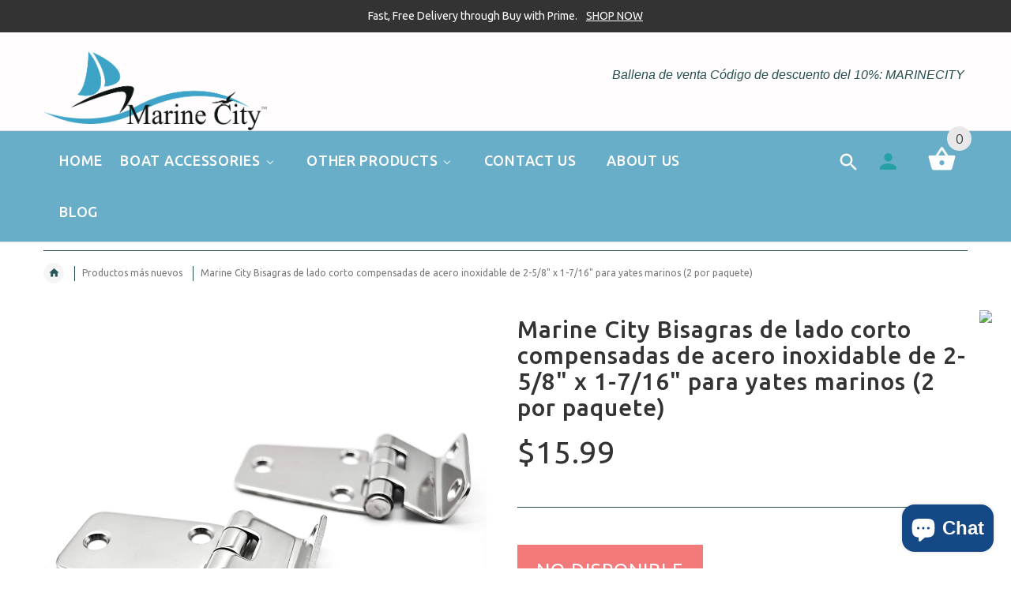

--- FILE ---
content_type: text/html; charset=utf-8
request_url: https://marinecityhardware.com/es/products/marine-city-stainless-steel-offset-short-side-2-5-8-x-1-7-16-hinges-for-marine-yacht-2-per-pack
body_size: 39101
content:
<!doctype html>
<!--[if lt IE 7]><html class="no-js ie6 oldie" lang="en"><![endif]-->
<!--[if IE 7]><html class="no-js ie7 oldie" lang="en"><![endif]-->
<!--[if IE 8]><html class="no-js ie8 oldie" lang="en"><![endif]-->
<!--[if gt IE 8]><!--><html lang="en"><!--<![endif]-->
<head>
  
  <!-- Google Tag Manager -->
<script>(function(w,d,s,l,i){w[l]=w[l]||[];w[l].push({'gtm.start':
new Date().getTime(),event:'gtm.js'});var f=d.getElementsByTagName(s)[0],
j=d.createElement(s),dl=l!='dataLayer'?'&l='+l:'';j.async=true;j.src=
'https://www.googletagmanager.com/gtm.js?id='+i+dl;f.parentNode.insertBefore(j,f);
})(window,document,'script','dataLayer','GTM-T5LFTVP');</script>
<!-- End Google Tag Manager -->
  
  <!-- Global site tag (gtag.js) - Google Analytics -->
<script async src="https://www.googletagmanager.com/gtag/js?id=G-H4GQTLMJTN"></script>
<script>
  window.dataLayer = window.dataLayer || [];
  function gtag(){dataLayer.push(arguments);}
  gtag('js', new Date());
gtag('config', 'G-H4GQTLMJTN',{'debug_mode':true});
  gtag('config', 'G-H4GQTLMJTN');
</script>
  
  <!-- Global site tag (gtag.js) - Google Ads: 725965826 -->
<script async src="https://www.googletagmanager.com/gtag/js?id=AW-725965826"></script>
<script>
  window.dataLayer = window.dataLayer || [];
  function gtag(){dataLayer.push(arguments);}
  gtag('js', new Date());

  gtag('config', 'AW-725965826');
</script>
    
<!-- Global site tag (gtag.js) - Google Analytics -->
<script async src="https://www.googletagmanager.com/gtag/js?id=UA-207605767-1"></script>
<script>
  window.dataLayer = window.dataLayer || [];
  function gtag(){dataLayer.push(arguments);}
  gtag('js', new Date());

  gtag('config', 'UA-207605767-1');
</script>

<!-- Global site tag (gtag.js) - Google Analytics -->
<script async src="https://www.googletagmanager.com/gtag/js?id=G-71H2Z2V9GT"></script>
<script>
  window.dataLayer = window.dataLayer || [];
  function gtag(){dataLayer.push(arguments);}
  gtag('js', new Date());

  gtag('config', 'G-71H2Z2V9GT');
   gtag('config', 'G-71H2Z2V9GT',{ 'debug_mode':true });
</script>
  
 
  

  
  

  <meta name="google-site-verification" content="sH8JWNkU5xkmhvW2kMii2-6VwDNEz-FbeK3VYWSNLF0" />
<!-- AMPIFY-ME:START -->


    
<link rel="amphtml" href="https://marinecityhardware.com/a/amp/products/marine-city-stainless-steel-offset-short-side-2-5-8-x-1-7-16-hinges-for-marine-yacht-2-per-pack">


<!-- AMPIFY-ME:END -->

  
  
  <!-- Pinterest Tag -->
<script>
!function(e){if(!window.pintrk){window.pintrk = function () {
window.pintrk.queue.push(Array.prototype.slice.call(arguments))};var
  n=window.pintrk;n.queue=[],n.version="3.0";var
  t=document.createElement("script");t.async=!0,t.src=e;var
  r=document.getElementsByTagName("script")[0];
  r.parentNode.insertBefore(t,r)}}("https://s.pinimg.com/ct/core.js");
pintrk('load', '2612522152763', {em: '<user_email_address>'});
pintrk('page');
</script>
<noscript>
<img height="1" width="1" style="display:none;" alt=""
  src="https://ct.pinterest.com/v3/?event=init&tid=2612522152763&pd[em]=<hashed_email_address>&noscript=1" />
</noscript>
<!-- end Pinterest Tag -->


  <!-- v2.1.5 -->
  <meta charset="utf-8">
  <!--[if IE]>
<meta http-equiv="X-UA-Compatible" content="IE=edge">
<![endif]-->
  <meta name="viewport" content="width=device-width, initial-scale=1.0">
  <meta name="keywords" content="Plantilla Shopify" />
  <meta name="author" content="etheme.com">
  <!-- Social meta ================================================== -->
  

  <meta property="og:type" content="product">
  <meta property="og:title" content="Marine City Bisagras de lado corto compensadas de acero inoxidable de 2-5/8&quot; x 1-7/16&quot; para yates marinos (2 por paquete)">
  <meta property="og:url" content="https://marinecityhardware.com/es/products/marine-city-stainless-steel-offset-short-side-2-5-8-x-1-7-16-hinges-for-marine-yacht-2-per-pack">
  
  <meta property="og:image" content="http://marinecityhardware.com/cdn/shop/products/medium_e28ffc6f-5609-4cb0-8d31-17fd34db0e5a_grande.jpg?v=1759790040">
  <meta property="og:image:secure_url" content="https://marinecityhardware.com/cdn/shop/products/medium_e28ffc6f-5609-4cb0-8d31-17fd34db0e5a_grande.jpg?v=1759790040">
  
  <meta property="og:image" content="http://marinecityhardware.com/cdn/shop/products/medium_5cab2025-4bea-4b0e-8242-cf4b1edb3ea6_grande.jpg?v=1759790040">
  <meta property="og:image:secure_url" content="https://marinecityhardware.com/cdn/shop/products/medium_5cab2025-4bea-4b0e-8242-cf4b1edb3ea6_grande.jpg?v=1759790040">
  
  <meta property="og:image" content="http://marinecityhardware.com/cdn/shop/products/medium_1f62f5a8-5200-4d49-93c0-bbf6952c3774_grande.jpg?v=1759790040">
  <meta property="og:image:secure_url" content="https://marinecityhardware.com/cdn/shop/products/medium_1f62f5a8-5200-4d49-93c0-bbf6952c3774_grande.jpg?v=1759790040">
  
  <meta property="og:price:amount" content="15.99">
  <meta property="og:price:currency" content="USD">



  <meta property="og:description" content="Sobre nosotros Aquí en Marine City Hardware, nos especializamos en productos de hardware marino. Todos somos familia y todos trabajamos juntos para brindarles a nuestros clientes exactamente lo que necesitan. Nuestro lema es alta calidad, precios bajos, envío rápido y cuidar de nuestros clientes. Todo se verifica dos v">


<meta property="og:site_name" content="Marine City Hardware">



  <meta name="twitter:card" content="summary">




  <meta name="twitter:title" content="Marine City Bisagras de lado corto compensadas de acero inoxidable de 2-5/8&quot; x 1-7/16&quot; para yates marinos (2 por paquete)">
  <meta name="twitter:description" content="Sobre nosotros Aquí en Marine City Hardware, nos especializamos en productos de hardware marino. Todos somos familia y todos trabajamos juntos para brindarles a nuestros clientes exactamente lo que ne">
  <meta name="twitter:image" content="https://marinecityhardware.com/cdn/shop/products/medium_e28ffc6f-5609-4cb0-8d31-17fd34db0e5a_large.jpg?v=1759790040">
  <meta name="twitter:image:width" content="480">
  <meta name="twitter:image:height" content="480">



  <title>Marine City Bisagras de lado corto compensadas de acero inoxidable de  &ndash; Marine City Hardware</title>
  <meta name="description" content="Sobre nosotros Aquí en Marine City Hardware, nos especializamos en productos de hardware marino. Todos somos familia y todos trabajamos juntos para brindarles a nuestros clientes exactamente lo que necesitan. Nuestro lema es alta calidad, precios bajos, envío rápido y cuidar de nuestros clientes. Todo se verifica dos v" />
  <link rel="canonical" href="https://marinecityhardware.com/es/products/marine-city-stainless-steel-offset-short-side-2-5-8-x-1-7-16-hinges-for-marine-yacht-2-per-pack" />
  
  
  
  
  	<link href='https://fonts.googleapis.com/css?family=Ubuntu:400,300,700,500' rel='stylesheet' type='text/css'>
  
  
  <link href="//marinecityhardware.com/cdn/shop/t/9/assets/slick.css?v=96730455721061752051633732638" rel="stylesheet" type="text/css" media="all" />
<link href="//marinecityhardware.com/cdn/shop/t/9/assets/slick-theme.css?v=35706891183707789751633732637" rel="stylesheet" type="text/css" media="all" />
<link href="//marinecityhardware.com/cdn/shop/t/9/assets/magnific-popup.css?v=161367216293826210151633732625" rel="stylesheet" type="text/css" media="all" />

<link href="//marinecityhardware.com/cdn/shop/t/9/assets/settings.css?v=60780944865332802341633732637" rel="stylesheet" type="text/css" media="all" />

<link href="//marinecityhardware.com/cdn/shop/t/9/assets/style.css?v=153512983310864473621768261401" rel="stylesheet" type="text/css" media="all" />

<link href="//marinecityhardware.com/cdn/shop/t/9/assets/css-liquid.css?v=77102933693377300061635893049" rel="stylesheet" type="text/css" media="all" />
<link href="//marinecityhardware.com/cdn/shop/t/9/assets/stylefont.css?v=73402669988101712791633732644" rel="stylesheet" type="text/css" media="all" />


  <script src="//marinecityhardware.com/cdn/shop/t/9/assets/vendor.js?v=31866098508433868681633732647" type="text/javascript"></script>

  <script src="//marinecityhardware.com/cdn/shop/t/9/assets/jquery.cookie.js?v=177500111459531585031633732618" type="text/javascript"></script>
  
  
  
  
  <script>window.performance && window.performance.mark && window.performance.mark('shopify.content_for_header.start');</script><meta name="facebook-domain-verification" content="wz0a0aaeg3ozunwsedsj95r6nu1seg">
<meta name="google-site-verification" content="mj3H_uTszSYxgi_xff5_4lVIwW0_GVYsz2WLDrDezq8">
<meta id="shopify-digital-wallet" name="shopify-digital-wallet" content="/8590721088/digital_wallets/dialog">
<meta name="shopify-checkout-api-token" content="d456f570c8118b3d76fe2a364ea60de3">
<meta id="in-context-paypal-metadata" data-shop-id="8590721088" data-venmo-supported="false" data-environment="production" data-locale="es_ES" data-paypal-v4="true" data-currency="USD">
<link rel="alternate" hreflang="x-default" href="https://marinecityhardware.com/products/marine-city-stainless-steel-offset-short-side-2-5-8-x-1-7-16-hinges-for-marine-yacht-2-per-pack">
<link rel="alternate" hreflang="en" href="https://marinecityhardware.com/products/marine-city-stainless-steel-offset-short-side-2-5-8-x-1-7-16-hinges-for-marine-yacht-2-per-pack">
<link rel="alternate" hreflang="es" href="https://marinecityhardware.com/es/products/marine-city-stainless-steel-offset-short-side-2-5-8-x-1-7-16-hinges-for-marine-yacht-2-per-pack">
<link rel="alternate" hreflang="en-CA" href="https://marinecityhardware.com/en-ca/products/marine-city-stainless-steel-offset-short-side-2-5-8-x-1-7-16-hinges-for-marine-yacht-2-per-pack">
<link rel="alternate" hreflang="es-CA" href="https://marinecityhardware.com/es-ca/products/marine-city-stainless-steel-offset-short-side-2-5-8-x-1-7-16-hinges-for-marine-yacht-2-per-pack">
<link rel="alternate" type="application/json+oembed" href="https://marinecityhardware.com/es/products/marine-city-stainless-steel-offset-short-side-2-5-8-x-1-7-16-hinges-for-marine-yacht-2-per-pack.oembed">
<script async="async" src="/checkouts/internal/preloads.js?locale=es-US"></script>
<link rel="preconnect" href="https://shop.app" crossorigin="anonymous">
<script async="async" src="https://shop.app/checkouts/internal/preloads.js?locale=es-US&shop_id=8590721088" crossorigin="anonymous"></script>
<script id="apple-pay-shop-capabilities" type="application/json">{"shopId":8590721088,"countryCode":"US","currencyCode":"USD","merchantCapabilities":["supports3DS"],"merchantId":"gid:\/\/shopify\/Shop\/8590721088","merchantName":"Marine City Hardware","requiredBillingContactFields":["postalAddress","email"],"requiredShippingContactFields":["postalAddress","email"],"shippingType":"shipping","supportedNetworks":["visa","masterCard","amex","discover","elo","jcb"],"total":{"type":"pending","label":"Marine City Hardware","amount":"1.00"},"shopifyPaymentsEnabled":true,"supportsSubscriptions":true}</script>
<script id="shopify-features" type="application/json">{"accessToken":"d456f570c8118b3d76fe2a364ea60de3","betas":["rich-media-storefront-analytics"],"domain":"marinecityhardware.com","predictiveSearch":true,"shopId":8590721088,"locale":"es"}</script>
<script>var Shopify = Shopify || {};
Shopify.shop = "marine-city.myshopify.com";
Shopify.locale = "es";
Shopify.currency = {"active":"USD","rate":"1.0"};
Shopify.country = "US";
Shopify.theme = {"name":"Marinecityhardware (Fixed theme)","id":120582733887,"schema_name":"Yourstore","schema_version":"2.0.0","theme_store_id":null,"role":"main"};
Shopify.theme.handle = "null";
Shopify.theme.style = {"id":null,"handle":null};
Shopify.cdnHost = "marinecityhardware.com/cdn";
Shopify.routes = Shopify.routes || {};
Shopify.routes.root = "/es/";</script>
<script type="module">!function(o){(o.Shopify=o.Shopify||{}).modules=!0}(window);</script>
<script>!function(o){function n(){var o=[];function n(){o.push(Array.prototype.slice.apply(arguments))}return n.q=o,n}var t=o.Shopify=o.Shopify||{};t.loadFeatures=n(),t.autoloadFeatures=n()}(window);</script>
<script>
  window.ShopifyPay = window.ShopifyPay || {};
  window.ShopifyPay.apiHost = "shop.app\/pay";
  window.ShopifyPay.redirectState = null;
</script>
<script id="shop-js-analytics" type="application/json">{"pageType":"product"}</script>
<script defer="defer" async type="module" src="//marinecityhardware.com/cdn/shopifycloud/shop-js/modules/v2/client.init-shop-cart-sync_CvZOh8Af.es.esm.js"></script>
<script defer="defer" async type="module" src="//marinecityhardware.com/cdn/shopifycloud/shop-js/modules/v2/chunk.common_3Rxs6Qxh.esm.js"></script>
<script type="module">
  await import("//marinecityhardware.com/cdn/shopifycloud/shop-js/modules/v2/client.init-shop-cart-sync_CvZOh8Af.es.esm.js");
await import("//marinecityhardware.com/cdn/shopifycloud/shop-js/modules/v2/chunk.common_3Rxs6Qxh.esm.js");

  window.Shopify.SignInWithShop?.initShopCartSync?.({"fedCMEnabled":true,"windoidEnabled":true});

</script>
<script>
  window.Shopify = window.Shopify || {};
  if (!window.Shopify.featureAssets) window.Shopify.featureAssets = {};
  window.Shopify.featureAssets['shop-js'] = {"shop-cart-sync":["modules/v2/client.shop-cart-sync_rmK0axmV.es.esm.js","modules/v2/chunk.common_3Rxs6Qxh.esm.js"],"init-fed-cm":["modules/v2/client.init-fed-cm_ZaR7zFve.es.esm.js","modules/v2/chunk.common_3Rxs6Qxh.esm.js"],"shop-button":["modules/v2/client.shop-button_DtKRgnFY.es.esm.js","modules/v2/chunk.common_3Rxs6Qxh.esm.js"],"shop-cash-offers":["modules/v2/client.shop-cash-offers_CD08217J.es.esm.js","modules/v2/chunk.common_3Rxs6Qxh.esm.js","modules/v2/chunk.modal_DPIzVVvN.esm.js"],"init-windoid":["modules/v2/client.init-windoid_B42Q2JHR.es.esm.js","modules/v2/chunk.common_3Rxs6Qxh.esm.js"],"shop-toast-manager":["modules/v2/client.shop-toast-manager_BhL87v9O.es.esm.js","modules/v2/chunk.common_3Rxs6Qxh.esm.js"],"init-shop-email-lookup-coordinator":["modules/v2/client.init-shop-email-lookup-coordinator_CFAE-OH8.es.esm.js","modules/v2/chunk.common_3Rxs6Qxh.esm.js"],"init-shop-cart-sync":["modules/v2/client.init-shop-cart-sync_CvZOh8Af.es.esm.js","modules/v2/chunk.common_3Rxs6Qxh.esm.js"],"avatar":["modules/v2/client.avatar_BTnouDA3.es.esm.js"],"pay-button":["modules/v2/client.pay-button_x3Sl_UWF.es.esm.js","modules/v2/chunk.common_3Rxs6Qxh.esm.js"],"init-customer-accounts":["modules/v2/client.init-customer-accounts_DwzgN7WB.es.esm.js","modules/v2/client.shop-login-button_Bwv8tzNm.es.esm.js","modules/v2/chunk.common_3Rxs6Qxh.esm.js","modules/v2/chunk.modal_DPIzVVvN.esm.js"],"init-shop-for-new-customer-accounts":["modules/v2/client.init-shop-for-new-customer-accounts_l0dYgp_m.es.esm.js","modules/v2/client.shop-login-button_Bwv8tzNm.es.esm.js","modules/v2/chunk.common_3Rxs6Qxh.esm.js","modules/v2/chunk.modal_DPIzVVvN.esm.js"],"shop-login-button":["modules/v2/client.shop-login-button_Bwv8tzNm.es.esm.js","modules/v2/chunk.common_3Rxs6Qxh.esm.js","modules/v2/chunk.modal_DPIzVVvN.esm.js"],"init-customer-accounts-sign-up":["modules/v2/client.init-customer-accounts-sign-up_CqSuJy7r.es.esm.js","modules/v2/client.shop-login-button_Bwv8tzNm.es.esm.js","modules/v2/chunk.common_3Rxs6Qxh.esm.js","modules/v2/chunk.modal_DPIzVVvN.esm.js"],"shop-follow-button":["modules/v2/client.shop-follow-button_sMoqSZtr.es.esm.js","modules/v2/chunk.common_3Rxs6Qxh.esm.js","modules/v2/chunk.modal_DPIzVVvN.esm.js"],"checkout-modal":["modules/v2/client.checkout-modal_CwKmoEcx.es.esm.js","modules/v2/chunk.common_3Rxs6Qxh.esm.js","modules/v2/chunk.modal_DPIzVVvN.esm.js"],"lead-capture":["modules/v2/client.lead-capture_De9xQpTV.es.esm.js","modules/v2/chunk.common_3Rxs6Qxh.esm.js","modules/v2/chunk.modal_DPIzVVvN.esm.js"],"shop-login":["modules/v2/client.shop-login_DZKlOsWP.es.esm.js","modules/v2/chunk.common_3Rxs6Qxh.esm.js","modules/v2/chunk.modal_DPIzVVvN.esm.js"],"payment-terms":["modules/v2/client.payment-terms_WyOlUs-o.es.esm.js","modules/v2/chunk.common_3Rxs6Qxh.esm.js","modules/v2/chunk.modal_DPIzVVvN.esm.js"]};
</script>
<script>(function() {
  var isLoaded = false;
  function asyncLoad() {
    if (isLoaded) return;
    isLoaded = true;
    var urls = ["\/\/shopify.privy.com\/widget.js?shop=marine-city.myshopify.com","https:\/\/scripttags.jst.ai\/shopify_justuno_8590721088_ca962970-4d6f-11ec-ad6c-4bc35abbb90b.js?shop=marine-city.myshopify.com","\/\/cdn.shopify.com\/proxy\/a45b374315be8b8ec53521b7d7b64bb8a955d8937e05c5fdc226f3a7117ffc5d\/bingshoppingtool-t2app-prod.trafficmanager.net\/uet\/tracking_script?shop=marine-city.myshopify.com\u0026sp-cache-control=cHVibGljLCBtYXgtYWdlPTkwMA","\/\/cdn.shopify.com\/proxy\/e73b4954944c5efaefe5a8ec016b1918373bfdc491be43da4b5a9c0c824cbc1e\/store.bemeapps.com\/js\/image_optimize.js?t=1675972019288\u0026shop=marine-city.myshopify.com\u0026sp-cache-control=cHVibGljLCBtYXgtYWdlPTkwMA","https:\/\/cdn.nfcube.com\/instafeed-8d8ba4d76d5f6b8d53dab64d2cd96d1a.js?shop=marine-city.myshopify.com","\/\/cdn.shopify.com\/proxy\/28148b57478b961c92c739ad7919b0e973990e929e2114b77bb3ad6875ffadc7\/b2b-solution.bsscommerce.com\/js\/bss-b2b-cp.js?shop=marine-city.myshopify.com\u0026sp-cache-control=cHVibGljLCBtYXgtYWdlPTkwMA"];
    for (var i = 0; i < urls.length; i++) {
      var s = document.createElement('script');
      s.type = 'text/javascript';
      s.async = true;
      s.src = urls[i];
      var x = document.getElementsByTagName('script')[0];
      x.parentNode.insertBefore(s, x);
    }
  };
  if(window.attachEvent) {
    window.attachEvent('onload', asyncLoad);
  } else {
    window.addEventListener('load', asyncLoad, false);
  }
})();</script>
<script id="__st">var __st={"a":8590721088,"offset":-28800,"reqid":"8054b48c-49fa-4a8d-b933-f742eefd0516-1768731819","pageurl":"marinecityhardware.com\/es\/products\/marine-city-stainless-steel-offset-short-side-2-5-8-x-1-7-16-hinges-for-marine-yacht-2-per-pack","u":"f865d77392f2","p":"product","rtyp":"product","rid":4752741433407};</script>
<script>window.ShopifyPaypalV4VisibilityTracking = true;</script>
<script id="captcha-bootstrap">!function(){'use strict';const t='contact',e='account',n='new_comment',o=[[t,t],['blogs',n],['comments',n],[t,'customer']],c=[[e,'customer_login'],[e,'guest_login'],[e,'recover_customer_password'],[e,'create_customer']],r=t=>t.map((([t,e])=>`form[action*='/${t}']:not([data-nocaptcha='true']) input[name='form_type'][value='${e}']`)).join(','),a=t=>()=>t?[...document.querySelectorAll(t)].map((t=>t.form)):[];function s(){const t=[...o],e=r(t);return a(e)}const i='password',u='form_key',d=['recaptcha-v3-token','g-recaptcha-response','h-captcha-response',i],f=()=>{try{return window.sessionStorage}catch{return}},m='__shopify_v',_=t=>t.elements[u];function p(t,e,n=!1){try{const o=window.sessionStorage,c=JSON.parse(o.getItem(e)),{data:r}=function(t){const{data:e,action:n}=t;return t[m]||n?{data:e,action:n}:{data:t,action:n}}(c);for(const[e,n]of Object.entries(r))t.elements[e]&&(t.elements[e].value=n);n&&o.removeItem(e)}catch(o){console.error('form repopulation failed',{error:o})}}const l='form_type',E='cptcha';function T(t){t.dataset[E]=!0}const w=window,h=w.document,L='Shopify',v='ce_forms',y='captcha';let A=!1;((t,e)=>{const n=(g='f06e6c50-85a8-45c8-87d0-21a2b65856fe',I='https://cdn.shopify.com/shopifycloud/storefront-forms-hcaptcha/ce_storefront_forms_captcha_hcaptcha.v1.5.2.iife.js',D={infoText:'Protegido por hCaptcha',privacyText:'Privacidad',termsText:'Términos'},(t,e,n)=>{const o=w[L][v],c=o.bindForm;if(c)return c(t,g,e,D).then(n);var r;o.q.push([[t,g,e,D],n]),r=I,A||(h.body.append(Object.assign(h.createElement('script'),{id:'captcha-provider',async:!0,src:r})),A=!0)});var g,I,D;w[L]=w[L]||{},w[L][v]=w[L][v]||{},w[L][v].q=[],w[L][y]=w[L][y]||{},w[L][y].protect=function(t,e){n(t,void 0,e),T(t)},Object.freeze(w[L][y]),function(t,e,n,w,h,L){const[v,y,A,g]=function(t,e,n){const i=e?o:[],u=t?c:[],d=[...i,...u],f=r(d),m=r(i),_=r(d.filter((([t,e])=>n.includes(e))));return[a(f),a(m),a(_),s()]}(w,h,L),I=t=>{const e=t.target;return e instanceof HTMLFormElement?e:e&&e.form},D=t=>v().includes(t);t.addEventListener('submit',(t=>{const e=I(t);if(!e)return;const n=D(e)&&!e.dataset.hcaptchaBound&&!e.dataset.recaptchaBound,o=_(e),c=g().includes(e)&&(!o||!o.value);(n||c)&&t.preventDefault(),c&&!n&&(function(t){try{if(!f())return;!function(t){const e=f();if(!e)return;const n=_(t);if(!n)return;const o=n.value;o&&e.removeItem(o)}(t);const e=Array.from(Array(32),(()=>Math.random().toString(36)[2])).join('');!function(t,e){_(t)||t.append(Object.assign(document.createElement('input'),{type:'hidden',name:u})),t.elements[u].value=e}(t,e),function(t,e){const n=f();if(!n)return;const o=[...t.querySelectorAll(`input[type='${i}']`)].map((({name:t})=>t)),c=[...d,...o],r={};for(const[a,s]of new FormData(t).entries())c.includes(a)||(r[a]=s);n.setItem(e,JSON.stringify({[m]:1,action:t.action,data:r}))}(t,e)}catch(e){console.error('failed to persist form',e)}}(e),e.submit())}));const S=(t,e)=>{t&&!t.dataset[E]&&(n(t,e.some((e=>e===t))),T(t))};for(const o of['focusin','change'])t.addEventListener(o,(t=>{const e=I(t);D(e)&&S(e,y())}));const B=e.get('form_key'),M=e.get(l),P=B&&M;t.addEventListener('DOMContentLoaded',(()=>{const t=y();if(P)for(const e of t)e.elements[l].value===M&&p(e,B);[...new Set([...A(),...v().filter((t=>'true'===t.dataset.shopifyCaptcha))])].forEach((e=>S(e,t)))}))}(h,new URLSearchParams(w.location.search),n,t,e,['guest_login'])})(!0,!0)}();</script>
<script integrity="sha256-4kQ18oKyAcykRKYeNunJcIwy7WH5gtpwJnB7kiuLZ1E=" data-source-attribution="shopify.loadfeatures" defer="defer" src="//marinecityhardware.com/cdn/shopifycloud/storefront/assets/storefront/load_feature-a0a9edcb.js" crossorigin="anonymous"></script>
<script crossorigin="anonymous" defer="defer" src="//marinecityhardware.com/cdn/shopifycloud/storefront/assets/shopify_pay/storefront-65b4c6d7.js?v=20250812"></script>
<script data-source-attribution="shopify.dynamic_checkout.dynamic.init">var Shopify=Shopify||{};Shopify.PaymentButton=Shopify.PaymentButton||{isStorefrontPortableWallets:!0,init:function(){window.Shopify.PaymentButton.init=function(){};var t=document.createElement("script");t.src="https://marinecityhardware.com/cdn/shopifycloud/portable-wallets/latest/portable-wallets.es.js",t.type="module",document.head.appendChild(t)}};
</script>
<script data-source-attribution="shopify.dynamic_checkout.buyer_consent">
  function portableWalletsHideBuyerConsent(e){var t=document.getElementById("shopify-buyer-consent"),n=document.getElementById("shopify-subscription-policy-button");t&&n&&(t.classList.add("hidden"),t.setAttribute("aria-hidden","true"),n.removeEventListener("click",e))}function portableWalletsShowBuyerConsent(e){var t=document.getElementById("shopify-buyer-consent"),n=document.getElementById("shopify-subscription-policy-button");t&&n&&(t.classList.remove("hidden"),t.removeAttribute("aria-hidden"),n.addEventListener("click",e))}window.Shopify?.PaymentButton&&(window.Shopify.PaymentButton.hideBuyerConsent=portableWalletsHideBuyerConsent,window.Shopify.PaymentButton.showBuyerConsent=portableWalletsShowBuyerConsent);
</script>
<script data-source-attribution="shopify.dynamic_checkout.cart.bootstrap">document.addEventListener("DOMContentLoaded",(function(){function t(){return document.querySelector("shopify-accelerated-checkout-cart, shopify-accelerated-checkout")}if(t())Shopify.PaymentButton.init();else{new MutationObserver((function(e,n){t()&&(Shopify.PaymentButton.init(),n.disconnect())})).observe(document.body,{childList:!0,subtree:!0})}}));
</script>
<link id="shopify-accelerated-checkout-styles" rel="stylesheet" media="screen" href="https://marinecityhardware.com/cdn/shopifycloud/portable-wallets/latest/accelerated-checkout-backwards-compat.css" crossorigin="anonymous">
<style id="shopify-accelerated-checkout-cart">
        #shopify-buyer-consent {
  margin-top: 1em;
  display: inline-block;
  width: 100%;
}

#shopify-buyer-consent.hidden {
  display: none;
}

#shopify-subscription-policy-button {
  background: none;
  border: none;
  padding: 0;
  text-decoration: underline;
  font-size: inherit;
  cursor: pointer;
}

#shopify-subscription-policy-button::before {
  box-shadow: none;
}

      </style>

<script>window.performance && window.performance.mark && window.performance.mark('shopify.content_for_header.end');</script>

  <script src="//marinecityhardware.com/cdn/shopifycloud/storefront/assets/themes_support/option_selection-b017cd28.js" type="text/javascript"></script>
  <script src="//marinecityhardware.com/cdn/shopifycloud/storefront/assets/themes_support/api.jquery-7ab1a3a4.js" type="text/javascript"></script>
  <script src="//marinecityhardware.com/cdn/shop/t/9/assets/cart.api.js?v=160752292597120866881633732602" type="text/javascript"></script>

  
  
  <style>
    /*Footer*/
    
    footer {
      padding-top: 60px;
    }
    @media (max-width: 767px) {
      footer {
        padding-top: 0;
      }
    }
    body:not(.index) #pageContent > .container {
      border: none;
      padding-bottom: 0;
    }
    footer .subscribe-box input {
      border: none !important;
    }
    
    
    #fitImageInTheme .product__inside__image {
      overflow: hidden;
    }
    #fitImageInTheme .product__inside__image > a:first-child {
      display: flex;
      height: 200px;
      align-items: center;
    }
    #fitImageInTheme .product__inside__image > a:first-child img {
      width: 100%;
    }
    
    
    .breadcrumbs,
    #pageContent {
      visibility:hidden;
      -webkit-transition: opacity .4s ease-out;
      -moz-transition: opacity .4s ease-out;
      -o-transition: opacity .4s ease-out;
      transition: opacity .4s ease-out;
      opacity: 0; 
    }
    .breadcrumbs.show,
    #pageContent.show {
      opacity: 1;
      visibility: visible;
    }
    
    
  </style>
  <meta name="google-site-verification" content="V7J8DhOWJu-qj46iCg-VP5wrC7agPNwUbjgLlLWucL0" />
<!-- GSSTART REVIEWS code start. Do not change -->
<script type="text/javascript"> gsProductId = "4752741433407"; gsDomain = "led-shoe-online.myshopify.com";  </script><script type="text/javascript" src="https://e-commerceagency.co.uk/js/shopify/reviews/generate_js_files/4752741433407.js?v=1dcba416ac7414b15ac76b86b56e7b17"></script> <script type="text/javascript" src="https://e-commerceagency.co.uk/js/shopify/reviews/reviewsnew_shop337.js?v=1dcba416ac7414b15ac76b86b56e7b17"></script> <script type="text/javascript"> gsProductId = 4752741433407; gsDomain = "led-shoe-online.myshopify.com";  </script><script type="text/javascript" src="https://e-commerceagency.co.uk/js/shopify/reviews/generate_js_files/4752741433407.js?v=1dcba416ac7414b15ac76b86b56e7b17"></script> <link rel="stylesheet" href="https://e-commerceagency.co.uk/js/shopify/jqueryui/jquery-ui.min337.css?v=1dcba416ac7414b15ac76b86b56e7b17"/> 
<!-- REVIEWS code end. Do not change GSEND -->
<script>window.BOLD = window.BOLD || {};
    window.BOLD.common = window.BOLD.common || {};
    window.BOLD.common.Shopify = window.BOLD.common.Shopify || {};
    window.BOLD.common.Shopify.shop = {
        domain: 'marinecityhardware.com',
        permanent_domain: 'marine-city.myshopify.com',
        url: 'https://marinecityhardware.com',
        secure_url: 'https://marinecityhardware.com',
        money_format: "${{amount}}",
        currency: "USD"
    };
    window.BOLD.common.Shopify.customer = {
        id: null,
        tags: null,
    };
    window.BOLD.common.Shopify.cart = {"note":null,"attributes":{},"original_total_price":0,"total_price":0,"total_discount":0,"total_weight":0.0,"item_count":0,"items":[],"requires_shipping":false,"currency":"USD","items_subtotal_price":0,"cart_level_discount_applications":[],"checkout_charge_amount":0};
    window.BOLD.common.template = 'product';window.BOLD.common.Shopify.formatMoney = function(money, format) {
        function n(t, e) {
            return "undefined" == typeof t ? e : t
        }
        function r(t, e, r, i) {
            if (e = n(e, 2),
            r = n(r, ","),
            i = n(i, "."),
            isNaN(t) || null == t)
                return 0;
            t = (t / 100).toFixed(e);
            var o = t.split(".")
              , a = o[0].replace(/(\d)(?=(\d\d\d)+(?!\d))/g, "$1" + r)
              , s = o[1] ? i + o[1] : "";
            return a + s
        }
        "string" == typeof money && (money = money.replace(".", ""));
        var i = ""
          , o = /\{\{\s*(\w+)\s*\}\}/
          , a = format || window.BOLD.common.Shopify.shop.money_format || window.Shopify.money_format || "$ {{ amount }}";
        switch (a.match(o)[1]) {
            case "amount":
                i = r(money, 2);
                break;
            case "amount_no_decimals":
                i = r(money, 0);
                break;
            case "amount_with_comma_separator":
                i = r(money, 2, ".", ",");
                break;
            case "amount_no_decimals_with_comma_separator":
                i = r(money, 0, ".", ",");
                break;
            case "amount_with_space_separator":
                i = r(money, 2, ".", " ");
                break;
            case "amount_no_decimals_with_space_separator":
                i = r(money, 0, ".", " ");
                break;
        }
        return a.replace(o, i);
    };
    window.BOLD.common.Shopify.saveProduct = function (handle, product) {
        if (typeof handle === 'string' && typeof window.BOLD.common.Shopify.products[handle] === 'undefined') {
            if (typeof product === 'number') {
                window.BOLD.common.Shopify.handles[product] = handle;
                product = { id: product };
            }
            window.BOLD.common.Shopify.products[handle] = product;
        }
    };
    window.BOLD.common.Shopify.saveVariant = function (variant_id, variant) {
        if (typeof variant_id === 'number' && typeof window.BOLD.common.Shopify.variants[variant_id] === 'undefined') {
            window.BOLD.common.Shopify.variants[variant_id] = variant;
        }
    };window.BOLD.common.Shopify.products = window.BOLD.common.Shopify.products || {};
    window.BOLD.common.Shopify.variants = window.BOLD.common.Shopify.variants || {};
    window.BOLD.common.Shopify.handles = window.BOLD.common.Shopify.handles || {};window.BOLD.common.Shopify.handle = "marine-city-stainless-steel-offset-short-side-2-5-8-x-1-7-16-hinges-for-marine-yacht-2-per-pack"
window.BOLD.common.Shopify.saveProduct("marine-city-stainless-steel-offset-short-side-2-5-8-x-1-7-16-hinges-for-marine-yacht-2-per-pack", 4752741433407);window.BOLD.common.Shopify.saveVariant(32921955303487, { product_id: 4752741433407, product_handle: "marine-city-stainless-steel-offset-short-side-2-5-8-x-1-7-16-hinges-for-marine-yacht-2-per-pack", price: 1599, group_id: '', csp_metafield: {}});window.BOLD.common.Shopify.saveProduct("marine-city-stainless-steel-25-degree-13-1-2-or-15-1-2-dia-5-spokes-steering-wheel-for-boat-yacht-dia-15-1-2", 2273886634048);window.BOLD.common.Shopify.saveVariant(21327416655936, { product_id: 2273886634048, product_handle: "marine-city-stainless-steel-25-degree-13-1-2-or-15-1-2-dia-5-spokes-steering-wheel-for-boat-yacht-dia-15-1-2", price: 7672, group_id: '', csp_metafield: {}});window.BOLD.common.Shopify.saveProduct("marine-city-304-stainless-steel-5-16-inch-heavy-duty-safety-coupler-locking-pin-for-boat-yacht-4pcs", 6916680417343);window.BOLD.common.Shopify.saveVariant(39647586680895, { product_id: 6916680417343, product_handle: "marine-city-304-stainless-steel-5-16-inch-heavy-duty-safety-coupler-locking-pin-for-boat-yacht-4pcs", price: 3814, group_id: '', csp_metafield: {}});window.BOLD.common.Shopify.saveProduct("marine-city-316-stainless-steel-90-degree-door-stopper-catch-set-l-3-base-2", 2251195711552);window.BOLD.common.Shopify.saveVariant(21194401120320, { product_id: 2251195711552, product_handle: "marine-city-316-stainless-steel-90-degree-door-stopper-catch-set-l-3-base-2", price: 3302, group_id: '', csp_metafield: {}});window.BOLD.common.Shopify.saveProduct("marine-city-304-stainless-steel-anti-rattle-window-stop-for-boat-yacht-1pcs", 4750776041535);window.BOLD.common.Shopify.saveVariant(39521544994879, { product_id: 4750776041535, product_handle: "marine-city-304-stainless-steel-anti-rattle-window-stop-for-boat-yacht-1pcs", price: 1798, group_id: '', csp_metafield: {}});window.BOLD.common.Shopify.saveProduct("marine-city-aluminum-portable-folding-cushioned-boat-deck-beach-chair", 3236320837696);window.BOLD.common.Shopify.saveVariant(26703412822080, { product_id: 3236320837696, product_handle: "marine-city-aluminum-portable-folding-cushioned-boat-deck-beach-chair", price: 26959, group_id: '', csp_metafield: {}});window.BOLD.common.Shopify.saveProduct("marine-city-316-stainless-steel-3-1-8-carabiners-clip-snap-hook-for-climbing-fishing-hiking-2", 2096713728064);window.BOLD.common.Shopify.saveVariant(19963034599488, { product_id: 2096713728064, product_handle: "marine-city-316-stainless-steel-3-1-8-carabiners-clip-snap-hook-for-climbing-fishing-hiking-2", price: 2002, group_id: '', csp_metafield: {}});window.BOLD.common.Shopify.saveVariant(33287609679935, { product_id: 2096713728064, product_handle: "marine-city-316-stainless-steel-3-1-8-carabiners-clip-snap-hook-for-climbing-fishing-hiking-2", price: 1598, group_id: '', csp_metafield: {}});window.BOLD.common.Shopify.saveVariant(33288077541439, { product_id: 2096713728064, product_handle: "marine-city-316-stainless-steel-3-1-8-carabiners-clip-snap-hook-for-climbing-fishing-hiking-2", price: 3498, group_id: '', csp_metafield: {}});window.BOLD.common.Shopify.saveProduct("marine-city-black-high-impact-nylon-dock-boat-6-inches-cleat-1pcs", 4758517612607);window.BOLD.common.Shopify.saveVariant(39481614368831, { product_id: 4758517612607, product_handle: "marine-city-black-high-impact-nylon-dock-boat-6-inches-cleat-1pcs", price: 1095, group_id: '', csp_metafield: {}});window.BOLD.common.Shopify.saveVariant(39481614401599, { product_id: 4758517612607, product_handle: "marine-city-black-high-impact-nylon-dock-boat-6-inches-cleat-1pcs", price: 1595, group_id: '', csp_metafield: {}});window.BOLD.common.Shopify.saveVariant(39481614434367, { product_id: 4758517612607, product_handle: "marine-city-black-high-impact-nylon-dock-boat-6-inches-cleat-1pcs", price: 2195, group_id: '', csp_metafield: {}});window.BOLD.common.Shopify.saveProduct("marine-city-great-white-plastic-cup-drink-holder-with-side-drain-holder-1", 2097004281920);window.BOLD.common.Shopify.saveVariant(39522731655231, { product_id: 2097004281920, product_handle: "marine-city-great-white-plastic-cup-drink-holder-with-side-drain-holder-1", price: 999, group_id: '', csp_metafield: {}});window.BOLD.common.Shopify.saveProduct("marine-city-round-stainless-steel-waterproof-3-flush-mount-caution-red-led-12v-18w-1pcs", 4757187362879);window.BOLD.common.Shopify.saveVariant(39524409278527, { product_id: 4757187362879, product_handle: "marine-city-round-stainless-steel-waterproof-3-flush-mount-caution-red-led-12v-18w-1pcs", price: 1899, group_id: '', csp_metafield: {}});window.BOLD.common.Shopify.saveProduct("marine-city-round-stainless-steel-waterproof-3-flush-mount-caution-white-led-12v-18w-1pcs", 4757187264575);window.BOLD.common.Shopify.saveVariant(39524361502783, { product_id: 4757187264575, product_handle: "marine-city-round-stainless-steel-waterproof-3-flush-mount-caution-white-led-12v-18w-1pcs", price: 1899, group_id: '', csp_metafield: {}});window.BOLD.common.Shopify.saveProduct("marine-city-30-degree-white-nylon-flush-mount-rod-holder-u-v-stabilized-with-cap-cover-and-316-stainless-steel-gasket-2-pcs", 4755951190079);window.BOLD.common.Shopify.saveVariant(39483709980735, { product_id: 4755951190079, product_handle: "marine-city-30-degree-white-nylon-flush-mount-rod-holder-u-v-stabilized-with-cap-cover-and-316-stainless-steel-gasket-2-pcs", price: 3178, group_id: '', csp_metafield: {}});window.BOLD.common.Shopify.saveProduct("marine-city-2-2-5-nylon-black-round-hatch-flush-pull-stem-latch-3", 6759946256447);window.BOLD.common.Shopify.saveVariant(39468181323839, { product_id: 6759946256447, product_handle: "marine-city-2-2-5-nylon-black-round-hatch-flush-pull-stem-latch-3", price: 1495, group_id: '', csp_metafield: {}});window.BOLD.common.Shopify.saveVariant(39468181356607, { product_id: 6759946256447, product_handle: "marine-city-2-2-5-nylon-black-round-hatch-flush-pull-stem-latch-3", price: 2295, group_id: '', csp_metafield: {}});window.BOLD.common.Shopify.saveVariant(39468181389375, { product_id: 6759946256447, product_handle: "marine-city-2-2-5-nylon-black-round-hatch-flush-pull-stem-latch-3", price: 3695, group_id: '', csp_metafield: {}});window.BOLD.common.Shopify.saveProduct("marine-city-316-stainless-steel-marine-hollow-base-deck-mooring-rope-tie-cleat-for-marine-boat-yacht-size-6-inch-1pcs", 4758710321215);window.BOLD.common.Shopify.saveVariant(39525702500415, { product_id: 4758710321215, product_handle: "marine-city-316-stainless-steel-marine-hollow-base-deck-mooring-rope-tie-cleat-for-marine-boat-yacht-size-6-inch-1pcs", price: 2499, group_id: '', csp_metafield: {}});window.BOLD.common.Shopify.saveProduct("marine-city-of-316-stainless-steel-jaw-slide-for-bimini-top-7-8-inches-round-tube-2-per-pack", 4752737665087);window.BOLD.common.Shopify.saveVariant(39473374789695, { product_id: 4752737665087, product_handle: "marine-city-of-316-stainless-steel-jaw-slide-for-bimini-top-7-8-inches-round-tube-2-per-pack", price: 1489, group_id: '', csp_metafield: {}});window.BOLD.common.Shopify.saveProduct("marine-city-black-carbon-fiber-print-stainless-steel-drink-holder-with-center-hole", 4758515646527);window.BOLD.common.Shopify.saveVariant(32942390116415, { product_id: 4758515646527, product_handle: "marine-city-black-carbon-fiber-print-stainless-steel-drink-holder-with-center-hole", price: 2120, group_id: '', csp_metafield: {}});window.BOLD.common.Shopify.saveProduct("marine-city-stainless-steel-marine-3-step-under-swim-platform-ladder", 4758517579839);window.BOLD.common.Shopify.saveVariant(32942399488063, { product_id: 4758517579839, product_handle: "marine-city-stainless-steel-marine-3-step-under-swim-platform-ladder", price: 23747, group_id: '', csp_metafield: {}});window.BOLD.common.Shopify.saveProduct("marine-city-mc30160112-2-aluminum-telescoping-spherical-top-boat-cover-3-section-support-stand-pole-2pcs", 7216230694975);window.BOLD.common.Shopify.saveVariant(40183582982207, { product_id: 7216230694975, product_handle: "marine-city-mc30160112-2-aluminum-telescoping-spherical-top-boat-cover-3-section-support-stand-pole-2pcs", price: 4899, group_id: '', csp_metafield: {}});window.BOLD.common.Shopify.saveProduct("marine-city-1-1-4-inches-ladder-stowing-hook-storage-clips-for-boat-2-per-pack", 4757217869887);window.BOLD.common.Shopify.saveVariant(32937889202239, { product_id: 4757217869887, product_handle: "marine-city-1-1-4-inches-ladder-stowing-hook-storage-clips-for-boat-2-per-pack", price: 1899, group_id: '', csp_metafield: {}});window.BOLD.common.Shopify.saveProduct("marine-city-brass-t-handle-1-or-1-1-4-drain-plug-for-boat-1-1-4-drain-plug", 2274791686208);window.BOLD.common.Shopify.saveVariant(21331592708160, { product_id: 2274791686208, product_handle: "marine-city-brass-t-handle-1-or-1-1-4-drain-plug-for-boat-1-1-4-drain-plug", price: 1800, group_id: '', csp_metafield: {}});window.BOLD.common.Shopify.saveProduct("marine-city-brass-snap-handle-1-inches-or-1-1-4-inches-drain-plug-for-boat-1-1-4-inches-drain-plug", 4744914960447);window.BOLD.common.Shopify.saveVariant(32893191913535, { product_id: 4744914960447, product_handle: "marine-city-brass-snap-handle-1-inches-or-1-1-4-inches-drain-plug-for-boat-1-1-4-inches-drain-plug", price: 2049, group_id: '', csp_metafield: {}});window.BOLD.common.Shopify.saveProduct("marine-city-fixed-antenna-base-with-1-14-thread-formed", 6846609031231);window.BOLD.common.Shopify.saveVariant(39562517839935, { product_id: 6846609031231, product_handle: "marine-city-fixed-antenna-base-with-1-14-thread-formed", price: 2467, group_id: '', csp_metafield: {}});window.BOLD.common.Shopify.saveProduct("marine-city-1-3-4-inches-black-nylon-dive-ladder-dive-ladder-storage-clips-2-per-pack", 4752740253759);window.BOLD.common.Shopify.saveVariant(32921951010879, { product_id: 4752740253759, product_handle: "marine-city-1-3-4-inches-black-nylon-dive-ladder-dive-ladder-storage-clips-2-per-pack", price: 1999, group_id: '', csp_metafield: {}});window.BOLD.common.Shopify.saveProduct("marine-city-brass-t-handle-1-inches-or-1-1-4-inches-drain-plug-for-boat-1-inches-drain-plug", 4744917680191);window.BOLD.common.Shopify.saveVariant(32893201219647, { product_id: 4744917680191, product_handle: "marine-city-brass-t-handle-1-inches-or-1-1-4-inches-drain-plug-for-boat-1-inches-drain-plug", price: 1916, group_id: '', csp_metafield: {}});window.BOLD.common.Shopify.saveProduct("marine-city-brass-snap-handle-1-or-1-1-4-drain-plug-for-boat-1-inch-drain-plug", 2274914271296);window.BOLD.common.Shopify.saveVariant(21332125089856, { product_id: 2274914271296, product_handle: "marine-city-brass-snap-handle-1-or-1-1-4-drain-plug-for-boat-1-inch-drain-plug", price: 2117, group_id: '', csp_metafield: {}});window.BOLD.common.Shopify.saveProduct("marine-city-1-tube-mount-antenna-base", 6846608932927);window.BOLD.common.Shopify.saveVariant(39562517708863, { product_id: 6846608932927, product_handle: "marine-city-1-tube-mount-antenna-base", price: 2329, group_id: '', csp_metafield: {}});window.BOLD.common.Shopify.saveProduct("marine-city-1-2-inches-20-thread-stainless-steel-steering-wheel-mounting-nut-for-boats-yacht", 4780993806399);window.BOLD.common.Shopify.saveVariant(33022175215679, { product_id: 4780993806399, product_handle: "marine-city-1-2-inches-20-thread-stainless-steel-steering-wheel-mounting-nut-for-boats-yacht", price: 2647, group_id: '', csp_metafield: {}});window.BOLD.common.Shopify.saveProduct("marine-city-stainless-steel-hatch-spring-holder-10-1-4-inches", 4744910340159);window.BOLD.common.Shopify.saveVariant(32893178249279, { product_id: 4744910340159, product_handle: "marine-city-stainless-steel-hatch-spring-holder-10-1-4-inches", price: 2673, group_id: '', csp_metafield: {}});window.BOLD.common.Shopify.saveProduct("marine-city-stainless-steel-hatch-spring-adjuster-with-u-bolt-and-l-shape-plate-8-1-4-inches-or-10-1-4-inches-length-10-1-4-inches", 4744910241855);window.BOLD.common.Shopify.saveVariant(32893177888831, { product_id: 4744910241855, product_handle: "marine-city-stainless-steel-hatch-spring-adjuster-with-u-bolt-and-l-shape-plate-8-1-4-inches-or-10-1-4-inches-length-10-1-4-inches", price: 2753, group_id: '', csp_metafield: {}});window.BOLD.common.Shopify.saveProduct("marine-city-10-stainless-steel-316-bottom-mount-end-hand-rail-fitting-for-7-8-o-d-tube", 6852524933183);window.BOLD.common.Shopify.saveVariant(39569824448575, { product_id: 6852524933183, product_handle: "marine-city-10-stainless-steel-316-bottom-mount-end-hand-rail-fitting-for-7-8-o-d-tube", price: 2729, group_id: '', csp_metafield: {}});window.BOLD.common.Shopify.saveProduct("marine-city-11-inches-black-foam-grip-boat-stainless-steel-steering-wheel-with-knob-for-boat-yacht-diameter-11inches", 4957849649215);window.BOLD.common.Shopify.saveVariant(33374888067135, { product_id: 4957849649215, product_handle: "marine-city-11-inches-black-foam-grip-boat-stainless-steel-steering-wheel-with-knob-for-boat-yacht-diameter-11inches", price: 5728, group_id: '', csp_metafield: {}});window.BOLD.common.Shopify.saveProduct("marine-city-12-buoy-anchor-retriever-system-for-marine-boat1-set", 6862122156095);window.BOLD.common.Shopify.saveVariant(39580660203583, { product_id: 6862122156095, product_handle: "marine-city-12-buoy-anchor-retriever-system-for-marine-boat1-set", price: 7495, group_id: '', csp_metafield: {}});window.BOLD.common.Shopify.saveProduct("marine-city-12-buoy-type-s-anchor-retriever-system-for-marine-boat1-set", 6862122025023);window.BOLD.common.Shopify.saveVariant(39580660039743, { product_id: 6862122025023, product_handle: "marine-city-12-buoy-type-s-anchor-retriever-system-for-marine-boat1-set", price: 12301, group_id: '', csp_metafield: {}});window.BOLD.common.Shopify.saveProduct("marine-city-newest-stainless-steel-9-12-16-18-grab-rail-handle-with-blue-1-2-3-led-lights-12-2-led-lights-grab-rail-handle", 2097233035328);window.BOLD.common.Shopify.saveVariant(19969200062528, { product_id: 2097233035328, product_handle: "marine-city-newest-stainless-steel-9-12-16-18-grab-rail-handle-with-blue-1-2-3-led-lights-12-2-led-lights-grab-rail-handle", price: 3738, group_id: '', csp_metafield: {}});window.BOLD.common.Shopify.saveProduct("marine-city-12-volt-3-inches-diameter-hose-bilge-blower-ce-certificate", 4752740352063);window.BOLD.common.Shopify.saveVariant(32921951567935, { product_id: 4752740352063, product_handle: "marine-city-12-volt-3-inches-diameter-hose-bilge-blower-ce-certificate", price: 3708, group_id: '', csp_metafield: {}});window.BOLD.common.Shopify.saveProduct("marine-city-12v-1-5w-304-grade-stainless-steel-waterproof-ip66-led-oval-courtesy-light-in-soft-white", 7904513687615);window.BOLD.common.Shopify.saveVariant(42391377969215, { product_id: 7904513687615, product_handle: "marine-city-12v-1-5w-304-grade-stainless-steel-waterproof-ip66-led-oval-courtesy-light-in-soft-white", price: 3076, group_id: '', csp_metafield: {}});window.BOLD.common.Shopify.saveProduct("marine-city-304-stainless-steel-heavy-duty-fixed-antenna-base-with-1-14-threads", 7280445620287);window.BOLD.common.Shopify.saveVariant(40356293574719, { product_id: 7280445620287, product_handle: "marine-city-304-stainless-steel-heavy-duty-fixed-antenna-base-with-1-14-threads", price: 3288, group_id: '', csp_metafield: {}});window.BOLD.common.Shopify.saveProduct("marine-city-13-304-stainless-steel-seat-support-leg-for-boat", 7216201072703);window.BOLD.common.Shopify.saveVariant(40183539040319, { product_id: 7216201072703, product_handle: "marine-city-13-304-stainless-steel-seat-support-leg-for-boat", price: 4663, group_id: '', csp_metafield: {}});window.BOLD.common.Shopify.saveProduct("marine-city-13-1-2-inches-black-foam-grip-boat-stainless-steel-steering-wheel-with-knob-for-boat-yacht-diameter-13-1-2-inches", 4757222326335);window.BOLD.common.Shopify.saveVariant(32937922297919, { product_id: 4757222326335, product_handle: "marine-city-13-1-2-inches-black-foam-grip-boat-stainless-steel-steering-wheel-with-knob-for-boat-yacht-diameter-13-1-2-inches", price: 6889, group_id: '', csp_metafield: {}});window.BOLD.common.Shopify.saveProduct("marine-city-15-1-2-13-1-2-boat-stainless-steel-steering-wheel-with-black-foam-grip-diameter-13-1-2", 2274870100032);window.BOLD.common.Shopify.saveVariant(21331949912128, { product_id: 2274870100032, product_handle: "marine-city-15-1-2-13-1-2-boat-stainless-steel-steering-wheel-with-black-foam-grip-diameter-13-1-2", price: 9099, group_id: '', csp_metafield: {}});window.BOLD.common.Shopify.saveProduct("marine-city-13-1-2-marine-grade-316-stainless-steel-sports-steering-wheel-with-stainless-steel-knob", 7316527251519);window.BOLD.common.Shopify.saveVariant(40488509046847, { product_id: 7316527251519, product_handle: "marine-city-13-1-2-marine-grade-316-stainless-steel-sports-steering-wheel-with-stainless-steel-knob", price: 17508, group_id: '', csp_metafield: {}});window.BOLD.common.Shopify.saveProduct("marine-city-13-1-2-marine-grade-stainless-steel-sports-steering-wheel", 7982755971135);window.BOLD.common.Shopify.saveVariant(42630477774911, { product_id: 7982755971135, product_handle: "marine-city-13-1-2-marine-grade-stainless-steel-sports-steering-wheel", price: 17081, group_id: '', csp_metafield: {}});window.BOLD.common.Shopify.saveProduct("marine-city-15-inches-brass-cabin-reading-chart-mr-16-3w-led-light", 4744917909567);window.BOLD.common.Shopify.saveVariant(32893201907775, { product_id: 4744917909567, product_handle: "marine-city-15-inches-brass-cabin-reading-chart-mr-16-3w-led-light", price: 2639, group_id: '', csp_metafield: {}});window.BOLD.common.Shopify.saveProduct("marine-city-15-1-2-13-1-2-boat-stainless-steel-steering-wheel-with-black-foam-grip-diameter-15-1-2", 2274875146304);window.BOLD.common.Shopify.saveVariant(21331974258752, { product_id: 2274875146304, product_handle: "marine-city-15-1-2-13-1-2-boat-stainless-steel-steering-wheel-with-black-foam-grip-diameter-15-1-2", price: 6360, group_id: '', csp_metafield: {}});window.BOLD.common.Shopify.saveProduct("marine-city-newest-stainless-steel-9-inches-12-inches-16-inches-18-inches-grab-rail-handle-with-blue-1-2-3-led-lights-16-inches-2-led-lights-grab-rail-handle", 4739258056767);window.BOLD.common.Shopify.saveVariant(32871521747007, { product_id: 4739258056767, product_handle: "marine-city-newest-stainless-steel-9-inches-12-inches-16-inches-18-inches-grab-rail-handle-with-blue-1-2-3-led-lights-16-inches-2-led-lights-grab-rail-handle", price: 3874, group_id: '', csp_metafield: {}});window.BOLD.common.Shopify.saveProduct("marine-city-18-inches-13-inches-teak-wall-mount-fold-down-bench-with-slots-for-boat-shower-room-steam-sauna-room", 7198551081023);window.BOLD.common.Shopify.saveVariant(40135661223999, { product_id: 7198551081023, product_handle: "marine-city-18-inches-13-inches-teak-wall-mount-fold-down-bench-with-slots-for-boat-shower-room-steam-sauna-room", price: 15908, group_id: '', csp_metafield: {}});window.BOLD.common.Shopify.saveProduct("marine-city-newest-stainless-steel-9-12-16-18-grab-rail-handle-with-blue-1-2-3-led-lights-18-3-led-lights-grab-rail-handle", 2097114644544);window.BOLD.common.Shopify.saveVariant(19967717965888, { product_id: 2097114644544, product_handle: "marine-city-newest-stainless-steel-9-12-16-18-grab-rail-handle-with-blue-1-2-3-led-lights-18-3-led-lights-grab-rail-handle", price: 4233, group_id: '', csp_metafield: {}});window.BOLD.common.Shopify.saveProduct("marine-city-2pcs-boat-bimini-top-nylon-black-80-deck-hinge", 2475231117376);window.BOLD.common.Shopify.saveVariant(23069722411072, { product_id: 2475231117376, product_handle: "marine-city-2pcs-boat-bimini-top-nylon-black-80-deck-hinge", price: 1399, group_id: '', csp_metafield: {}});window.BOLD.common.Shopify.saveProduct("marine-city-snap-lock-baitwell-plugs-7-8sold-per-pack-of-2", 4957849747519);window.BOLD.common.Shopify.saveVariant(33374888788031, { product_id: 4957849747519, product_handle: "marine-city-snap-lock-baitwell-plugs-7-8sold-per-pack-of-2", price: 1999, group_id: '', csp_metafield: {}});window.BOLD.common.Shopify.saveProduct("marine-city-2-2-5-nylon-black-round-hatch-flush-pull-stem-latch-2", 6822034243647);window.BOLD.common.Shopify.saveVariant(39532016697407, { product_id: 6822034243647, product_handle: "marine-city-2-2-5-nylon-black-round-hatch-flush-pull-stem-latch-2", price: 3920, group_id: '', csp_metafield: {}});window.BOLD.common.Shopify.saveProduct("marine-city-2-2-5-nylon-black-round-hatch-flush-pull-stem-latch", 7645323001919);window.BOLD.common.Shopify.saveVariant(41309292134463, { product_id: 7645323001919, product_handle: "marine-city-2-2-5-nylon-black-round-hatch-flush-pull-stem-latch", price: 1692, group_id: '', csp_metafield: {}});window.BOLD.common.Shopify.metafields = window.BOLD.common.Shopify.metafields || {};window.BOLD.common.Shopify.metafields["bold_rp"] = {};</script><!-- QIKIFY NAVIGATOR START --> <script id="qikify-navigator"> 'use strict'; var shopifyCurrencyFormat = "${{amount}}"; var shopifyLinkLists = [{ id: "main-menu", title: "Menú principal", items: ["/es","/es/collections/boat-accessories","/es/collections/all-products/OTHER-PRODUCTS","/es/pages/about-us","/es/pages/contact-us","/es/blogs/news/easter-is-time-of-reflection-and-joy",], },{ id: "footer", title: "Menú de pie de página", items: ["/es/search","/es/policies/terms-of-service","/es/policies/refund-policy",], },{ id: "134121455680-child-9a721d54c1f965b120c709a695a00731-legacy-boat-accessories", title: "ACCESORIOS PARA BARCOS", items: ["/es/collections/bimini-boat-top-accessories/BIMINI-BOAT-TOP-ACCESSORIES","/es/collections/boat-electrical-systems-accessories/BOAT-ELECTRICAL-SYS-ACCESSORIES","/es/collections/boat-exhaust-system-accessories/BOAT-EXHAUST-SYSTEM-ACCESSORIES","/es/collections/boating-maintenance/BOATING-MAINTENANCE","/es/collections/boat-steering-wheel-accessories/BOAT-STEERING-WHEEL-&-ACCESSORIES","/es/collections/boat-step-ladder-accessories/BOAT-STEP-LADDER-&-ACCESSORIES",], },{ id: "all-products", title: "Todos los productos", items: ["/es/collections/bench-seat-accessories/BENCH%2F-SEAT-&-ACCESSORIES","/es/collections/bimini-boat-top-accessories/BIMINI-BOAT-TOP-ACCESSORIES","/es/collections/boat-electrical-systems-accessories/BOAT-ELECTRICAL-SYSTEMS-ACCESSORIES","/es/collections/boat-exhaust-system-accessories/BOAT-EXHAUST-SYSTEM-ACCESSORIES","/es/collections/boating-maintenance/BOATING-MAINTENANCE","/es/collections/boat-steering-wheel-accessories/BOAT-STEERING-WHEEL-&-ACCESSORIES","/es/collections/boat-step-ladder-accessories/BOAT-STEP-LADDER-&-ACCESSORIES","/es/collections/carabiner-carbine-snap-hooks/CARABINER&CARBINE-SNAP-HOOKS","/es/collections/drink-cup-holder/DRINK-CUP-HOLDER","/es/collections/door-window-deck-cabin-hardware/DOOR%2F-WINDOW%2F-DECK%2F-CABIN-HARDWARE","/es/collections/fishing-accessories/FISHING-ACCESSORIES","/es/collections/marine-grab-rail-handle/MARINE-GRAB-RAIL-HANDLE","/es/collections/marine-lighting/MARINE-LIGHTING","/es/collections/the-other/THE-OTHER",], },{ id: "boat-accessories", title: "ACCESORIOS PARA BARCOS", items: ["/es/collections/bimini-boat-top-accessories/BIMINI-BOAT-TOP-ACCESSORIES","/es/collections/boat-electrical-systems-accessories/BOAT-ELECTRICAL-SYSTEMS-ACCESSORIES","/es/collections/boat-exhaust-system-accessories/BOAT-EXHAUST-SYSTEM-ACCESSORIES","/es/collections/boating-maintenance/BOATING-MAINTENANCE","/es/collections/boat-steering-wheel-accessories/BOAT-STEERING-WHEEL-&-ACCESSORIES","/es/collections/boat-step-ladder-accessories/BOAT-STEP-LADDER-&-ACCESSORIES",], },{ id: "other-products", title: "Otros productos", items: ["/es/collections/carabiner-carbine-snap-hooks/CARABINER&CARBINE-SNAP-HOOKS","/es/collections/bench-seat-accessories/BENCH%2F-SEAT-&-ACCESSORIES","/es/collections/drink-cup-holder/DRINK-CUP-HOLDER","/es/collections/door-window-deck-cabin-hardware","/es/collections/fishing-accessories/FISHING-ACCESSORIES","/es/collections/marine-grab-rail-handle/MARINE-GRAB-RAIL-HANDLE","/es/collections/marine-lighting/MARINE-LIGHTING",], },{ id: "156904980544-child-b61b53313013a1087114a7a040884603-legacy-other-products", title: "OTROS PRODUCTOS", items: ["/es/collections/bench-seat-accessories/BENCH%2F-SEAT-&-ACCESSORIES","/es/collections/carabiner-carbine-snap-hooks/CARABINER&CARBINE-SNAP-HOOKS","/es/collections/drink-cup-holder/DRINK-CUP-HOLDER","/es/collections/door-window-deck-cabin-hardware/DOOR%2F-WINDOW%2F-DECK%2F-CABIN-HARDWARE","/es/collections/fishing-accessories/FISHING-ACCESSORIES","/es/collections/marine-grab-rail-handle/MARINE-GRAB-RAIL-HANDLE","/es/collections/marine-lighting/MARINE-LIGHTING","/es/collections/the-other/THE-OTHER",], },{ id: "policies", title: "POLÍTICAS", items: ["/es/pages/shipping-terms","/es/pages/return-policy","/es/pages/secure-payment","/es/pages/terms-of-service","/es/pages/privacy-statement",], },{ id: "get-in-touch", title: "PONERSE EN CONTACTO", items: ["/es/pages/contact-us-1","/es/pages/bulk-order-request","/es/pages/refund-request","/es/pages/customer-protection",], },{ id: "my-account", title: "MI CUENTA", items: ["/es/pages/log-in","/es/pages/registered",], },{ id: "customer-account-main-menu", title: "Customer account main menu", items: ["/es","https://shopify.com/8590721088/account/orders?locale=es&region_country=US",], },]; window.shopifyLinkLists = shopifyLinkLists; window.shopifyCurrencyFormat = shopifyCurrencyFormat; </script> <!-- QIKIFY NAVIGATOR END -->
  <script src="//marinecityhardware.com/cdn/shop/t/9/assets/qikify-smartmenu-data.js?v=55091237778092606371633732631" type="text/javascript"></script>
  <script type="text/javascript" src="//marinecityhardware.com/cdn/shop/t/9/assets/qikify-smartmenu-v3.min.js?shop=marine-city.myshopify.com&v=79138420529360760691633732632" defer="defer"></script>
    
                <!-- BEGIN app block: shopify://apps/bss-b2b-solution/blocks/config-header/451233f2-9631-4c49-8b6f-057e4ebcde7f -->

<script id="bss-b2b-config-data">
  	if (typeof BSS_B2B == 'undefined') {
  		var BSS_B2B = {};
	}

	
        BSS_B2B.storeId = 360;
        BSS_B2B.currentPlan = "false";
        BSS_B2B.planCode = "null";
        BSS_B2B.shopModules = JSON.parse('[]');
        BSS_B2B.subscriptionModules = JSON.parse('[]');
        var bssB2bApiServer = "https://b2b-solution-api.bsscommerce.com";
        var bssB2bCmsUrl = "https://b2b-solution.bsscommerce.com";
        var bssGeoServiceUrl = "https://geo-ip-service.bsscommerce.com";
        var bssB2bCheckoutUrl = "https://b2b-solution-checkout.bsscommerce.com";
    

	

	

	
	
	
	
	
	
	
	
	
	
	
	
	
	
</script>






<script id="bss-b2b-customize">
	console.log("B2B hooks")
window.bssB2BHooks = window.bssB2BHooks || {
    actions: {},
    filters: {},
};

window.BSS_B2B = window.BSS_B2B || {};

window.BSS_B2B.addAction = (tag, callback) => {
    window.bssB2BHooks.actions[tag] = callback;
}
window.BSS_B2B.addFilter = (tag,  value) => {
    window.bssB2BHooks.filters[tag] = value;
}

;
</script>

<style type="text/css">.bss-b2b-discount-code-wrapper {display: none !important}</style>



<script id="bss-b2b-store-data" type="application/json">
{
  "shop": {
    "domain": "marinecityhardware.com",
    "permanent_domain": "marine-city.myshopify.com",
    "url": "https://marinecityhardware.com",
    "secure_url": "https://marinecityhardware.com",
    "money_format": "${{amount}}",
    "currency": "USD",
    "cart_current_currency": "USD",
    "multi_currencies": [
        
            "AED",
        
            "AFN",
        
            "ALL",
        
            "AMD",
        
            "ANG",
        
            "AUD",
        
            "AWG",
        
            "AZN",
        
            "BAM",
        
            "BBD",
        
            "BDT",
        
            "BIF",
        
            "BND",
        
            "BOB",
        
            "BSD",
        
            "BWP",
        
            "BZD",
        
            "CAD",
        
            "CDF",
        
            "CHF",
        
            "CNY",
        
            "CRC",
        
            "CVE",
        
            "CZK",
        
            "DJF",
        
            "DKK",
        
            "DOP",
        
            "DZD",
        
            "EGP",
        
            "ETB",
        
            "EUR",
        
            "FJD",
        
            "FKP",
        
            "GBP",
        
            "GMD",
        
            "GNF",
        
            "GTQ",
        
            "GYD",
        
            "HKD",
        
            "HNL",
        
            "HUF",
        
            "IDR",
        
            "ILS",
        
            "INR",
        
            "ISK",
        
            "JMD",
        
            "JPY",
        
            "KES",
        
            "KGS",
        
            "KHR",
        
            "KMF",
        
            "KRW",
        
            "KYD",
        
            "KZT",
        
            "LAK",
        
            "LBP",
        
            "LKR",
        
            "MAD",
        
            "MDL",
        
            "MKD",
        
            "MMK",
        
            "MNT",
        
            "MOP",
        
            "MUR",
        
            "MVR",
        
            "MWK",
        
            "MYR",
        
            "NGN",
        
            "NIO",
        
            "NPR",
        
            "NZD",
        
            "PEN",
        
            "PGK",
        
            "PHP",
        
            "PKR",
        
            "PLN",
        
            "PYG",
        
            "QAR",
        
            "RON",
        
            "RSD",
        
            "RWF",
        
            "SAR",
        
            "SBD",
        
            "SEK",
        
            "SGD",
        
            "SHP",
        
            "SLL",
        
            "STD",
        
            "THB",
        
            "TJS",
        
            "TOP",
        
            "TTD",
        
            "TWD",
        
            "TZS",
        
            "UAH",
        
            "UGX",
        
            "USD",
        
            "UYU",
        
            "UZS",
        
            "VND",
        
            "VUV",
        
            "WST",
        
            "XAF",
        
            "XCD",
        
            "XOF",
        
            "XPF",
        
            "YER"
        
    ]
  },
  "customer": {
    "id": null,
    "tags": null,
    "tax_exempt": null,
    "first_name": null,
    "last_name": null,
    "phone": null,
    "email": "",
	"country_code": "",
	"addresses": [
		
	]
  },
  "cart": {"note":null,"attributes":{},"original_total_price":0,"total_price":0,"total_discount":0,"total_weight":0.0,"item_count":0,"items":[],"requires_shipping":false,"currency":"USD","items_subtotal_price":0,"cart_level_discount_applications":[],"checkout_charge_amount":0},
  "line_item_products": [],
  "template": "product",
  "product": "[base64]\/[base64]\/[base64]\/[base64]\/[base64]\/[base64]\/[base64]",
  "product_collections": [
    
      86114009152,
    
      86113943616
    
  ],
  "collection": null,
  "collections": [
    
      86114009152,
    
      86113943616
    
  ],
  "taxes_included": false
}
</script>









<script src="https://cdn.shopify.com/extensions/019bb6bb-4c5e-774d-aaca-be628307789f/version_8b3113e8-2026-01-13_16h41m/assets/bss-b2b-decode.js" async></script>
<script src="https://cdn.shopify.com/extensions/019bb6bb-4c5e-774d-aaca-be628307789f/version_8b3113e8-2026-01-13_16h41m/assets/bss-b2b-integrate.js" defer="defer"></script>


	<script src="https://cdn.shopify.com/extensions/019bb6bb-4c5e-774d-aaca-be628307789f/version_8b3113e8-2026-01-13_16h41m/assets/bss-b2b-jquery-341.js" defer="defer"></script>
	<script src="https://cdn.shopify.com/extensions/019bb6bb-4c5e-774d-aaca-be628307789f/version_8b3113e8-2026-01-13_16h41m/assets/bss-b2b-js.js" defer="defer"></script>



<!-- END app block --><!-- BEGIN app block: shopify://apps/buddha-mega-menu-navigation/blocks/megamenu/dbb4ce56-bf86-4830-9b3d-16efbef51c6f -->
<script>
        var productImageAndPrice = [],
            collectionImages = [],
            articleImages = [],
            mmLivIcons = false,
            mmFlipClock = false,
            mmFixesUseJquery = false,
            mmNumMMI = 6,
            mmSchemaTranslation = {},
            mmMenuStrings =  [] ,
            mmShopLocale = "es",
            mmShopLocaleCollectionsRoute = "/es/collections",
            mmSchemaDesignJSON = [{"action":"menu-select","value":"main-menu"},{"action":"design","setting":"font_size","value":"12px"},{"action":"design","setting":"vertical_addtocart_background_color","value":"#333333"},{"action":"design","setting":"vertical_background_color","value":"#017b86"},{"action":"design","setting":"vertical_countdown_background_color","value":"#333333"},{"action":"design","setting":"vertical_countdown_color","value":"#ffffff"},{"action":"design","setting":"vertical_addtocart_text_color","value":"#ffffff"},{"action":"design","setting":"vertical_price_color","value":"#ffffff"},{"action":"design","setting":"vertical_link_hover_color","value":"#ffffff"},{"action":"design","setting":"vertical_text_color","value":"#ffffff"},{"action":"design","setting":"vertical_font_size","value":"13px"},{"action":"design","setting":"vertical_font_family","value":"Default"},{"action":"design","setting":"countdown_background_color","value":"#333333"},{"action":"design","setting":"countdown_color","value":"#ffffff"},{"action":"design","setting":"addtocart_background_hover_color","value":"#0da19a"},{"action":"design","setting":"addtocart_text_hover_color","value":"#ffffff"},{"action":"design","setting":"addtocart_background_color","value":"#ffffff"},{"action":"design","setting":"addtocart_text_color","value":"#333333"},{"action":"design","setting":"price_color","value":"#0da19a"},{"action":"design","setting":"background_color","value":"#ffffff"},{"action":"design","setting":"background_hover_color","value":"#f9f9f9"},{"action":"design","setting":"link_hover_color","value":"#0da19a"},{"action":"design","setting":"text_color","value":"#222222"},{"action":"design","setting":"font_family","value":"Default"}],
            mmDomChangeSkipUl = "",
            buddhaMegaMenuShop = "marine-city.myshopify.com",
            mmWireframeCompression = "0",
            mmExtensionAssetUrl = "https://cdn.shopify.com/extensions/019abe06-4a3f-7763-88da-170e1b54169b/mega-menu-151/assets/";var bestSellersHTML = '';var newestProductsHTML = '';/* get link lists api */
        var linkLists={"main-menu" : {"title":"Menú principal", "items":["/es","/es/collections/boat-accessories","/es/collections/all-products/OTHER-PRODUCTS","/es/pages/about-us","/es/pages/contact-us","/es/blogs/news/easter-is-time-of-reflection-and-joy",]},"footer" : {"title":"Menú de pie de página", "items":["/es/search","/es/policies/terms-of-service","/es/policies/refund-policy",]},"all-products" : {"title":"Todos los productos", "items":["/es/collections/bench-seat-accessories/BENCH%2F-SEAT-&amp;-ACCESSORIES","/es/collections/bimini-boat-top-accessories/BIMINI-BOAT-TOP-ACCESSORIES","/es/collections/boat-electrical-systems-accessories/BOAT-ELECTRICAL-SYSTEMS-ACCESSORIES","/es/collections/boat-exhaust-system-accessories/BOAT-EXHAUST-SYSTEM-ACCESSORIES","/es/collections/boating-maintenance/BOATING-MAINTENANCE","/es/collections/boat-steering-wheel-accessories/BOAT-STEERING-WHEEL-&amp;-ACCESSORIES","/es/collections/boat-step-ladder-accessories/BOAT-STEP-LADDER-&amp;-ACCESSORIES","/es/collections/carabiner-carbine-snap-hooks/CARABINER&amp;CARBINE-SNAP-HOOKS","/es/collections/drink-cup-holder/DRINK-CUP-HOLDER","/es/collections/door-window-deck-cabin-hardware/DOOR%2F-WINDOW%2F-DECK%2F-CABIN-HARDWARE","/es/collections/fishing-accessories/FISHING-ACCESSORIES","/es/collections/marine-grab-rail-handle/MARINE-GRAB-RAIL-HANDLE","/es/collections/marine-lighting/MARINE-LIGHTING","/es/collections/the-other/THE-OTHER",]},"boat-accessories" : {"title":"ACCESORIOS PARA BARCOS", "items":["/es/collections/bimini-boat-top-accessories/BIMINI-BOAT-TOP-ACCESSORIES","/es/collections/boat-electrical-systems-accessories/BOAT-ELECTRICAL-SYSTEMS-ACCESSORIES","/es/collections/boat-exhaust-system-accessories/BOAT-EXHAUST-SYSTEM-ACCESSORIES","/es/collections/boating-maintenance/BOATING-MAINTENANCE","/es/collections/boat-steering-wheel-accessories/BOAT-STEERING-WHEEL-&amp;-ACCESSORIES","/es/collections/boat-step-ladder-accessories/BOAT-STEP-LADDER-&amp;-ACCESSORIES",]},"other-products" : {"title":"Otros productos", "items":["/es/collections/carabiner-carbine-snap-hooks/CARABINER&amp;CARBINE-SNAP-HOOKS","/es/collections/bench-seat-accessories/BENCH%2F-SEAT-&amp;-ACCESSORIES","/es/collections/drink-cup-holder/DRINK-CUP-HOLDER","/es/collections/door-window-deck-cabin-hardware","/es/collections/fishing-accessories/FISHING-ACCESSORIES","/es/collections/marine-grab-rail-handle/MARINE-GRAB-RAIL-HANDLE","/es/collections/marine-lighting/MARINE-LIGHTING",]},"policies" : {"title":"POLÍTICAS", "items":["/es/pages/shipping-terms","/es/pages/return-policy","/es/pages/secure-payment","/es/pages/terms-of-service","/es/pages/privacy-statement",]},"get-in-touch" : {"title":"PONERSE EN CONTACTO", "items":["/es/pages/contact-us-1","/es/pages/bulk-order-request","/es/pages/refund-request","/es/pages/customer-protection",]},"my-account" : {"title":"MI CUENTA", "items":["/es/pages/log-in","/es/pages/registered",]},"customer-account-main-menu" : {"title":"Customer account main menu", "items":["/es","https://shopify.com/8590721088/account/orders?locale=es&amp;region_country=US",]},};/*ENDPARSE*/

        

        /* set product prices *//* get the collection images *//* get the article images *//* customer fixes */
        var mmThemeFixesBeforeInit = function(){ /* generic mobile menu toggle translate effect */ document.addEventListener("toggleSubmenu", function (e) { var pc = document.querySelector("#PageContainer"); var mm = document.querySelector("#MobileNav"); if (pc && mm && typeof e.mmMobileHeight != "undefined"){ var pcStyle = pc.getAttribute("style"); if (pcStyle && pcStyle.indexOf("translate3d") != -1) { pc.style.transform = "translate3d(0px, "+ e.mmMobileHeight +"px, 0px)"; } } }); mmAddStyle(" .header__icons {z-index: 1003;} "); if (document.querySelectorAll(".sf-menu-links,ul.sf-nav").length == 2) { customMenuUls=".sf-menu-links,ul.sf-nav"; mmHorizontalMenus="ul.sf-nav"; mmVerticalMenus=".sf-menu-links"; mmAddStyle("@media screen and (min-width:1280px) { .sf-header__desktop {display: block !important;} }"); } window.mmLoadFunction = function(){ setTimeout(function(){ var m = document.querySelector("#megamenu_level__1"); if (m && m.matches(".vertical-mega-menu")) reinitMenus("#megamenu_level__1"); },100); }; if (document.readyState !== "loading") { mmLoadFunction(); } else { document.removeEventListener("DOMContentLoaded", mmLoadFunction); document.addEventListener("DOMContentLoaded", mmLoadFunction); } }; var mmThemeFixesBefore = function(){ window.buddhaFilterLiElements = function(liElements){ var elements = []; for (var i=0; i<liElements.length; i++) { if (liElements[i].querySelector("[href=\"/cart\"]") == null) { elements.push(liElements[i]); } } return elements; }; if (tempMenuObject.u.matches("#mobile_menu, #velaMegamenu .nav, #SiteNav, #siteNav")) { tempMenuObject.forceMenu = true; tempMenuObject.skipCheck = true; tempMenuObject.liItems = buddhaFilterLiElements(mmNot(tempMenuObject.u.children, ".search_container,.site-nav__item_cart")); } else if (tempMenuObject.u.matches(".main_nav .nav .menu")) { var numMenusApplied = 0, numMenusAppliedSticky = 0; mmForEach(document, ".main_nav .nav .menu", function(el){ if (el.closest(".sticky_nav") == null) { if (el.querySelector(".buddha-menu-item")) { numMenusApplied++; } } else { if (el.querySelector(".buddha-menu-item")) { numMenusAppliedSticky++; } } }); if (((tempMenuObject.u.closest(".sticky_nav")) && (numMenusAppliedSticky < 1)) || ((tempMenuObject.u.closest(".sticky_nav")) && (numMenusApplied < 1))) { tempMenuObject.forceMenu = true; tempMenuObject.skipCheck = true; tempMenuObject.liItems = buddhaFilterLiElements(mmNot(tempMenuObject.u.children, ".search_container,.site-nav__item_cart")); } } else if (tempMenuObject.u.matches("#mobile-menu:not(.mm-menu)") && tempMenuObject.u.querySelector(".hamburger,.shifter-handle") == null) { tempMenuObject.forceMenu = true; tempMenuObject.skipCheck = true; tempMenuObject.liItems = buddhaFilterLiElements(tempMenuObject.u.children); } else if (tempMenuObject.u.matches("#accessibleNav") && tempMenuObject.u.closest("#topnav2") == null) { tempMenuObject.forceMenu = true; tempMenuObject.skipCheck = true; tempMenuObject.liItems = buddhaFilterLiElements(mmNot(tempMenuObject.u.children, ".customer-navlink")); } else if (tempMenuObject.u.matches("#megamenu_level__1")) { tempMenuObject.forceMenu = true; tempMenuObject.skipCheck = true; tempMenuObject.liClasses = "level_1__item"; tempMenuObject.aClasses = "level_1__link"; tempMenuObject.liItems = buddhaFilterLiElements(tempMenuObject.u.children); } else if (tempMenuObject.u.matches(".mobile-nav__items")) { tempMenuObject.forceMenu = true; tempMenuObject.skipCheck = true; tempMenuObject.liClasses = "mobile-nav__item"; tempMenuObject.aClasses = "mobile-nav__link"; tempMenuObject.liItems = buddhaFilterLiElements(tempMenuObject.u.children); } else if (tempMenuObject.u.matches("#NavDrawer > .mobile-nav") && document.querySelector(".mobile-nav>.buddha-menu-item") == null ) { tempMenuObject.forceMenu = true; tempMenuObject.skipCheck = true; tempMenuObject.liClasses = "mobile-nav__item"; tempMenuObject.aClasses = "mobile-nav__link"; tempMenuObject.liItems = buddhaFilterLiElements(mmNot(tempMenuObject.u.children, ".mobile-nav__search")); } else if (tempMenuObject.u.matches(".mobile-nav-wrapper > .mobile-nav")) { tempMenuObject.forceMenu = true; tempMenuObject.skipCheck = true; tempMenuObject.liClasses = "mobile-nav__item border-bottom"; tempMenuObject.aClasses = "mobile-nav__link"; tempMenuObject.liItems = buddhaFilterLiElements(mmNot(tempMenuObject.u.children, ".mobile-nav__search")); } else if (tempMenuObject.u.matches("#nav .mm-panel .mm-listview")) { tempMenuObject.forceMenu = true; tempMenuObject.skipCheck = true; tempMenuObject.liItems = buddhaFilterLiElements(tempMenuObject.u.children); var firstMmPanel = true; mmForEach(document, "#nav>.mm-panels>.mm-panel", function(el){ if (firstMmPanel) { firstMmPanel = false; el.classList.remove("mm-hidden"); el.classList.remove("mm-subopened"); } else { el.parentElement.removeChild(el); } }); } else if (tempMenuObject.u.matches(".SidebarMenu__Nav--primary")) { tempMenuObject.forceMenu = true; tempMenuObject.skipCheck = true; tempMenuObject.liClasses = "Collapsible"; tempMenuObject.aClasses = "Collapsible__Button Heading u-h6"; tempMenuObject.liItems = buddhaFilterLiElements(tempMenuObject.u.children); } else if (tempMenuObject.u.matches(".mm_menus_ul")) { tempMenuObject.forceMenu = true; tempMenuObject.skipCheck = true; tempMenuObject.liClasses = "ets_menu_item"; tempMenuObject.aClasses = "mm-nowrap"; tempMenuObject.liItems = buddhaFilterLiElements(tempMenuObject.u.children); mmAddStyle(" .horizontal-mega-menu > .buddha-menu-item > a {white-space: nowrap;} ", "mmThemeCStyle"); } else if (tempMenuObject.u.matches("#accordion")) { tempMenuObject.forceMenu = true; tempMenuObject.skipCheck = true; tempMenuObject.liClasses = ""; tempMenuObject.aClasses = ""; tempMenuObject.liItems = tempMenuObject.u.children; } else if (tempMenuObject.u.matches(".mobile-menu__panel:first-child .mobile-menu__nav")) { tempMenuObject.forceMenu = true; tempMenuObject.skipCheck=true; tempMenuObject.liClasses = "mobile-menu__nav-item"; tempMenuObject.aClasses = "mobile-menu__nav-link"; tempMenuObject.liItems = tempMenuObject.u.children; } else if (tempMenuObject.u.matches("#nt_menu_id")) { tempMenuObject.forceMenu = true; tempMenuObject.skipCheck=true; tempMenuObject.liClasses = "menu-item type_simple"; tempMenuObject.aClasses = "lh__1 flex al_center pr"; tempMenuObject.liItems = tempMenuObject.u.children; } else if (tempMenuObject.u.matches("#menu_mb_cat")) { tempMenuObject.forceMenu = true; tempMenuObject.skipCheck=true; tempMenuObject.liClasses = "menu-item type_simple"; tempMenuObject.aClasses = ""; tempMenuObject.liItems = tempMenuObject.u.children; } else if (tempMenuObject.u.matches("#menu_mb_ul")) { tempMenuObject.forceMenu = true; tempMenuObject.skipCheck=true; tempMenuObject.liClasses = "menu-item only_icon_false"; tempMenuObject.aClasses = ""; tempMenuObject.liItems = mmNot(tempMenuObject.u.children, "#customer_login_link,#customer_register_link,#item_mb_help", true); mmAddStyle(" #menu_mb_ul.vertical-mega-menu li.buddha-menu-item>a {display: flex !important;} #menu_mb_ul.vertical-mega-menu li.buddha-menu-item>a>.mm-title {padding: 0 !important;} ", "mmThemeStyle"); } else if (tempMenuObject.u.matches(".header__inline-menu > .list-menu")) { tempMenuObject.forceMenu = true; tempMenuObject.skipCheck=true; tempMenuObject.liClasses = ""; tempMenuObject.aClasses = "header__menu-item list-menu__item link focus-inset"; tempMenuObject.liItems = tempMenuObject.u.children; } else if (tempMenuObject.u.matches(".menu-drawer__navigation>.list-menu")) { tempMenuObject.forceMenu = true; tempMenuObject.skipCheck=true; tempMenuObject.liClasses = ""; tempMenuObject.aClasses = "menu-drawer__menu-item list-menu__item link link--text focus-inset"; tempMenuObject.liItems = tempMenuObject.u.children; } else if (tempMenuObject.u.matches(".header__menu-items")) { tempMenuObject.forceMenu = true; tempMenuObject.skipCheck = true; tempMenuObject.liClasses = "navbar-item header__item has-mega-menu"; tempMenuObject.aClasses = "navbar-link header__link"; tempMenuObject.liItems = tempMenuObject.u.children; mmAddStyle(" .horizontal-mega-menu .buddha-menu-item>a:after{content: none;} ", "mmThemeStyle"); } else if (tempMenuObject.u.matches(".header__navigation")) { tempMenuObject.forceMenu = true; tempMenuObject.skipCheck = true; tempMenuObject.liClasses = "header__nav-item"; tempMenuObject.aClasses = ""; tempMenuObject.liItems = tempMenuObject.u.children; } else if (tempMenuObject.u.matches(".slide-nav")) { mmVerticalMenus=".slide-nav"; tempMenuObject.forceMenu = true; tempMenuObject.skipCheck = true; tempMenuObject.liClasses = "slide-nav__item"; tempMenuObject.aClasses = "slide-nav__link"; tempMenuObject.liItems = tempMenuObject.u.children; } else if (tempMenuObject.u.matches(".header__links-list")) { tempMenuObject.forceMenu = true; tempMenuObject.skipCheck = true; tempMenuObject.liClasses = ""; tempMenuObject.aClasses = ""; tempMenuObject.liItems = tempMenuObject.u.children; mmAddStyle(".header__left,.header__links {overflow: visible !important; }"); } else if (tempMenuObject.u.matches("#menu-main-navigation,#menu-mobile-nav,#t4s-menu-drawer")) { tempMenuObject.forceMenu = true; tempMenuObject.skipCheck=true; tempMenuObject.liClasses = ""; tempMenuObject.aClasses = ""; tempMenuObject.liItems = tempMenuObject.u.children; } else if (tempMenuObject.u.matches(".nav-desktop:first-child > .nav-desktop__tier-1")) { tempMenuObject.forceMenu = true; tempMenuObject.skipCheck=true; tempMenuObject.liClasses = "nav-desktop__tier-1-item"; tempMenuObject.aClasses = "nav-desktop__tier-1-link"; tempMenuObject.liItems = tempMenuObject.u.children; } else if (tempMenuObject.u.matches(".mobile-nav") && tempMenuObject.u.querySelector(".appear-animation.appear-delay-2") != null) { tempMenuObject.forceMenu = true; tempMenuObject.skipCheck=true; tempMenuObject.liClasses = "mobile-nav__item appear-animation appear-delay-3"; tempMenuObject.aClasses = "mobile-nav__link"; tempMenuObject.liItems = mmNot(tempMenuObject.u.children, "a[href*=account],.mobile-nav__spacer", true); } else if (tempMenuObject.u.matches("nav > .list-menu")) { tempMenuObject.forceMenu = true; tempMenuObject.liClasses = ""; tempMenuObject.aClasses = "header__menu-item list-menu__item link link--text focus-inset"; tempMenuObject.liItems = tempMenuObject.u.children; } else if (tempMenuObject.u.matches(".site-navigation>.navmenu")) { tempMenuObject.forceMenu = true; tempMenuObject.skipCheck=true; tempMenuObject.liClasses = "navmenu-item navmenu-basic__item"; tempMenuObject.aClasses = "navmenu-link navmenu-link-depth-1"; tempMenuObject.liItems = tempMenuObject.u.children; } else if (tempMenuObject.u.matches("nav>.js-accordion-mobile-nav")) { tempMenuObject.skipCheck = true; tempMenuObject.forceMenu = true; tempMenuObject.liClasses = "js-accordion-header c-accordion__header"; tempMenuObject.aClasses = "js-accordion-link c-accordion__link"; tempMenuObject.liItems = mmNot(tempMenuObject.u.children, ".mobile-menu__item"); } else if (tempMenuObject.u.matches(".sf-menu-links")) { tempMenuObject.forceMenu = true; tempMenuObject.skipCheck = true; tempMenuObject.liClasses = "list-none"; tempMenuObject.aClasses = "block px-4 py-3"; tempMenuObject.liItems = tempMenuObject.u.children; } else if (tempMenuObject.u.matches(".sf-nav")) { tempMenuObject.forceMenu = true; tempMenuObject.skipCheck = true; tempMenuObject.liClasses = "sf-menu-item list-none sf-menu-item--no-mega sf-menu-item-parent"; tempMenuObject.aClasses = "block px-4 py-5 flex items-center sf__parent-item"; tempMenuObject.liItems = tempMenuObject.u.children; } else if (tempMenuObject.u.matches(".main-nav:not(.topnav)") && tempMenuObject.u.children.length>2) { tempMenuObject.forceMenu = true; tempMenuObject.skipCheck = true; tempMenuObject.liClasses = "main-nav__tier-1-item"; tempMenuObject.aClasses = "main-nav__tier-1-link"; tempMenuObject.liItems = tempMenuObject.u.children; } else if (tempMenuObject.u.matches(".mobile-nav") && tempMenuObject.u.querySelector(".mobile-nav__item") != null && document.querySelector(".mobile-nav .buddha-menu-item")==null) { tempMenuObject.forceMenu = true; tempMenuObject.skipCheck = true; tempMenuObject.liClasses = "mobile-nav__item"; tempMenuObject.aClasses = "mobile-nav__link"; tempMenuObject.liItems = tempMenuObject.u.children; } else if (tempMenuObject.u.matches("#t4s-nav-ul")) { tempMenuObject.forceMenu = true; tempMenuObject.liClasses = "t4s-type__mega menu-width__cus t4s-menu-item has--children menu-has__offsets"; tempMenuObject.aClasses = "t4s-lh-1 t4s-d-flex t4s-align-items-center t4s-pr"; tempMenuObject.liItems = tempMenuObject.u.children; } else if (tempMenuObject.u.matches("#menu-mb__ul")) { tempMenuObject.forceMenu = true; tempMenuObject.liClasses = "t4s-menu-item t4s-item-level-0"; tempMenuObject.aClasses = ""; tempMenuObject.liItems = mmNot(tempMenuObject.u.children, "#item_mb_wis,#item_mb_sea,#item_mb_acc,#item_mb_help"); } /* try to find li and a classes for requested menu if they are not set */ if (tempMenuObject.skipCheck == true) { var _links=[]; var keys = Object.keys(linkLists); for (var i=0; i<keys.length; i++) { if (selectedMenu == keys[i]) { _links = linkLists[keys[i]].items; break; } } mmForEachChild(tempMenuObject.u, "LI", function(li){ var href = null; var a = li.querySelector("a"); if (a) href = a.getAttribute("href"); if (href == null || (href != null && (href.substr(0,1) == "#" || href==""))){ var a2 = li.querySelector((!!document.documentMode) ? "* + a" : "a:nth-child(2)"); if (a2) { href = a2.getAttribute("href"); a = a2; } } if (href == null || (href != null && (href.substr(0,1) == "#" || href==""))) { var a2 = li.querySelector("a>a"); if (a2) { href = a2.getAttribute("href"); a = a2; } } /* stil no matching href, search all children a for a matching href */ if (href == null || (href != null && (href.substr(0,1) == "#" || href==""))) { var a2 = li.querySelectorAll("a[href]"); for (var i=0; i<a2.length; i++) { var href2 = a2[i].getAttribute("href"); if (_links[tempMenuObject.elementFits] != undefined && href2 == _links[tempMenuObject.elementFits]) { href = href2; a = a2[i]; break; } } } if (_links[tempMenuObject.elementFits] != undefined && href == _links[tempMenuObject.elementFits]) { if (tempMenuObject.liClasses == undefined) { tempMenuObject.liClasses = ""; } tempMenuObject.liClasses = concatClasses(li.getAttribute("class"), tempMenuObject.liClasses); if (tempMenuObject.aClasses == undefined) { tempMenuObject.aClasses = ""; } if (a) tempMenuObject.aClasses = concatClasses(a.getAttribute("class"), tempMenuObject.aClasses); tempMenuObject.elementFits++; } else if (tempMenuObject.elementFits > 0 && tempMenuObject.elementFits != _links.length) { tempMenuObject.elementFits = 0; if (href == _links[0]) { tempMenuObject.elementFits = 1; } } }); } }; 
        

        var mmWireframe = {"html" : "<li class=\"buddha-menu-item\" itemId=\"3ZPzn\"  ><a data-href=\"/\" href=\"/\" aria-label=\"Home\" data-no-instant=\"\" onclick=\"mmGoToPage(this, event); return false;\"  ><span class=\"mm-title\">Home</span></a></li><li class=\"buddha-menu-item\" itemId=\"N4AW9\"  ><a data-href=\"/collections/boat-accessories\" href=\"/collections/boat-accessories\" aria-label=\"BOAT ACCESSORIES\" data-no-instant=\"\" onclick=\"mmGoToPage(this, event); return false;\"  ><span class=\"mm-title\">BOAT ACCESSORIES</span><i class=\"mm-arrow mm-angle-down\" aria-hidden=\"true\"></i><span class=\"toggle-menu-btn\" style=\"display:none;\" title=\"Toggle menu\" onclick=\"return toggleSubmenu(this)\"><span class=\"mm-arrow-icon\"><span class=\"bar-one\"></span><span class=\"bar-two\"></span></span></span></a><ul class=\"mm-submenu tree mm-icons medium mm-last-level\"><li data-href=\"/collections/boating-maintenance\" href=\"/collections/boating-maintenance\" aria-label=\"•	Boating Maintenance\" data-no-instant=\"\" onclick=\"mmGoToPage(this, event); return false;\"  ><a data-href=\"/collections/boating-maintenance\" href=\"/collections/boating-maintenance\" aria-label=\"•	Boating Maintenance\" data-no-instant=\"\" onclick=\"mmGoToPage(this, event); return false;\"  ><i class=\"mm-icon static fas fa-anchor\" aria-hidden=\"true\"></i><span class=\"mm-title\">•	Boating Maintenance</span></a></li><li data-href=\"/collections/bimini-boat-top-accessories\" href=\"/collections/bimini-boat-top-accessories\" aria-label=\"• Bimini Boat Top Accessories\" data-no-instant=\"\" onclick=\"mmGoToPage(this, event); return false;\"  ><a data-href=\"/collections/bimini-boat-top-accessories\" href=\"/collections/bimini-boat-top-accessories\" aria-label=\"• Bimini Boat Top Accessories\" data-no-instant=\"\" onclick=\"mmGoToPage(this, event); return false;\"  ><i class=\"mm-icon static fas fa-anchor\" aria-hidden=\"true\"></i><span class=\"mm-title\">• Bimini Boat Top Accessories</span></a></li><li data-href=\"/collections/boat-electrical-systems-accessories\" href=\"/collections/boat-electrical-systems-accessories\" aria-label=\"• Boat Electrical System Accessories\" data-no-instant=\"\" onclick=\"mmGoToPage(this, event); return false;\"  ><a data-href=\"/collections/boat-electrical-systems-accessories\" href=\"/collections/boat-electrical-systems-accessories\" aria-label=\"• Boat Electrical System Accessories\" data-no-instant=\"\" onclick=\"mmGoToPage(this, event); return false;\"  ><span class=\"mm-title\">• Boat Electrical System Accessories</span></a></li><li data-href=\"/collections/boat-exhaust-system-accessories\" href=\"/collections/boat-exhaust-system-accessories\" aria-label=\"• Boat Exhaust System Accessories\" data-no-instant=\"\" onclick=\"mmGoToPage(this, event); return false;\"  ><a data-href=\"/collections/boat-exhaust-system-accessories\" href=\"/collections/boat-exhaust-system-accessories\" aria-label=\"• Boat Exhaust System Accessories\" data-no-instant=\"\" onclick=\"mmGoToPage(this, event); return false;\"  ><span class=\"mm-title\">• Boat Exhaust System Accessories</span></a></li><li data-href=\"/collections/boat-steering-wheel-accessories\" href=\"/collections/boat-steering-wheel-accessories\" aria-label=\"• Boat Steering Wheel & Accessories\" data-no-instant=\"\" onclick=\"mmGoToPage(this, event); return false;\"  ><a data-href=\"/collections/boat-steering-wheel-accessories\" href=\"/collections/boat-steering-wheel-accessories\" aria-label=\"• Boat Steering Wheel & Accessories\" data-no-instant=\"\" onclick=\"mmGoToPage(this, event); return false;\"  ><span class=\"mm-title\">• Boat Steering Wheel & Accessories</span></a></li><li data-href=\"/collections/boat-step-ladder-accessories\" href=\"/collections/boat-step-ladder-accessories\" aria-label=\"• Boat Step Ladder & Accessories\" data-no-instant=\"\" onclick=\"mmGoToPage(this, event); return false;\"  ><a data-href=\"/collections/boat-step-ladder-accessories\" href=\"/collections/boat-step-ladder-accessories\" aria-label=\"• Boat Step Ladder & Accessories\" data-no-instant=\"\" onclick=\"mmGoToPage(this, event); return false;\"  ><span class=\"mm-title\">• Boat Step Ladder & Accessories</span></a></li></ul></li><li class=\"buddha-menu-item\" itemId=\"OLp36\"  ><a data-href=\"/collections/all-products\" href=\"/collections/all-products\" aria-label=\"OTHER PRODUCTS\" data-no-instant=\"\" onclick=\"mmGoToPage(this, event); return false;\"  ><span class=\"mm-title\">OTHER PRODUCTS</span><i class=\"mm-arrow mm-angle-down\" aria-hidden=\"true\"></i><span class=\"toggle-menu-btn\" style=\"display:none;\" title=\"Toggle menu\" onclick=\"return toggleSubmenu(this)\"><span class=\"mm-arrow-icon\"><span class=\"bar-one\"></span><span class=\"bar-two\"></span></span></span></a><ul class=\"mm-submenu tree  small mm-last-level\"><li data-href=\"/collections/marine-lighting\" href=\"/collections/marine-lighting\" aria-label=\"• Marine Lighting\" data-no-instant=\"\" onclick=\"mmGoToPage(this, event); return false;\"  ><a data-href=\"/collections/marine-lighting\" href=\"/collections/marine-lighting\" aria-label=\"• Marine Lighting\" data-no-instant=\"\" onclick=\"mmGoToPage(this, event); return false;\"  ><span class=\"mm-title\">• Marine Lighting</span></a></li><li data-href=\"/collections/drink-cup-holder\" href=\"/collections/drink-cup-holder\" aria-label=\"• Drink Cup Holder\" data-no-instant=\"\" onclick=\"mmGoToPage(this, event); return false;\"  ><a data-href=\"/collections/drink-cup-holder\" href=\"/collections/drink-cup-holder\" aria-label=\"• Drink Cup Holder\" data-no-instant=\"\" onclick=\"mmGoToPage(this, event); return false;\"  ><span class=\"mm-title\">• Drink Cup Holder</span></a></li><li data-href=\"/collections/fishing-accessories\" href=\"/collections/fishing-accessories\" aria-label=\"• Fishing Accessories\" data-no-instant=\"\" onclick=\"mmGoToPage(this, event); return false;\"  ><a data-href=\"/collections/fishing-accessories\" href=\"/collections/fishing-accessories\" aria-label=\"• Fishing Accessories\" data-no-instant=\"\" onclick=\"mmGoToPage(this, event); return false;\"  ><span class=\"mm-title\">• Fishing Accessories</span></a></li><li data-href=\"/collections/marine-grab-rail-handle\" href=\"/collections/marine-grab-rail-handle\" aria-label=\"• Marine Grab Rail Handle\" data-no-instant=\"\" onclick=\"mmGoToPage(this, event); return false;\"  ><a data-href=\"/collections/marine-grab-rail-handle\" href=\"/collections/marine-grab-rail-handle\" aria-label=\"• Marine Grab Rail Handle\" data-no-instant=\"\" onclick=\"mmGoToPage(this, event); return false;\"  ><span class=\"mm-title\">• Marine Grab Rail Handle</span></a></li><li data-href=\"/collections/bench-seat-accessories\" href=\"/collections/bench-seat-accessories\" aria-label=\"• Bench/ Seat & Accessories\" data-no-instant=\"\" onclick=\"mmGoToPage(this, event); return false;\"  ><a data-href=\"/collections/bench-seat-accessories\" href=\"/collections/bench-seat-accessories\" aria-label=\"• Bench/ Seat & Accessories\" data-no-instant=\"\" onclick=\"mmGoToPage(this, event); return false;\"  ><span class=\"mm-title\">• Bench/ Seat & Accessories</span></a></li><li data-href=\"/collections/carabiner-carbine-snap-hooks\" href=\"/collections/carabiner-carbine-snap-hooks\" aria-label=\"• Carabiner&Carbine Snap Hooks\" data-no-instant=\"\" onclick=\"mmGoToPage(this, event); return false;\"  ><a data-href=\"/collections/carabiner-carbine-snap-hooks\" href=\"/collections/carabiner-carbine-snap-hooks\" aria-label=\"• Carabiner&Carbine Snap Hooks\" data-no-instant=\"\" onclick=\"mmGoToPage(this, event); return false;\"  ><span class=\"mm-title\">• Carabiner&Carbine Snap Hooks</span></a></li><li data-href=\"/collections/door-window-deck-cabin-hardware\" href=\"/collections/door-window-deck-cabin-hardware\" aria-label=\"• Door/ Window/ Deck/ Cabin Hardware\" data-no-instant=\"\" onclick=\"mmGoToPage(this, event); return false;\"  ><a data-href=\"/collections/door-window-deck-cabin-hardware\" href=\"/collections/door-window-deck-cabin-hardware\" aria-label=\"• Door/ Window/ Deck/ Cabin Hardware\" data-no-instant=\"\" onclick=\"mmGoToPage(this, event); return false;\"  ><span class=\"mm-title\">• Door/ Window/ Deck/ Cabin Hardware</span></a></li></ul></li><li class=\"buddha-menu-item\" itemId=\"rr7dd\"  ><a data-href=\"/pages/contact-us\" href=\"/pages/contact-us\" aria-label=\"Contact us\" data-no-instant=\"\" onclick=\"mmGoToPage(this, event); return false;\"  ><span class=\"mm-title\">Contact us</span></a></li><li class=\"buddha-menu-item\" itemId=\"58Q1N\"  ><a data-href=\"/pages/about-us\" href=\"/pages/about-us\" aria-label=\"About Us\" data-no-instant=\"\" onclick=\"mmGoToPage(this, event); return false;\"  ><span class=\"mm-title\">About Us</span></a></li><li class=\"buddha-menu-item\" itemId=\"moDVI\"  ><a data-href=\"/blogs/news/easter-is-time-of-reflection-and-joy\" href=\"/blogs/news/easter-is-time-of-reflection-and-joy\" aria-label=\"Blog\" data-no-instant=\"\" onclick=\"mmGoToPage(this, event); return false;\"  ><span class=\"mm-title\">Blog</span></a></li>" };

        function mmLoadJS(file, async = true) {
            let script = document.createElement("script");
            script.setAttribute("src", file);
            script.setAttribute("data-no-instant", "");
            script.setAttribute("type", "text/javascript");
            script.setAttribute("async", async);
            document.head.appendChild(script);
        }
        function mmLoadCSS(file) {  
            var style = document.createElement('link');
            style.href = file;
            style.type = 'text/css';
            style.rel = 'stylesheet';
            document.head.append(style); 
        }
              
        var mmDisableWhenResIsLowerThan = '';
        var mmLoadResources = (mmDisableWhenResIsLowerThan == '' || mmDisableWhenResIsLowerThan == 0 || (mmDisableWhenResIsLowerThan > 0 && window.innerWidth>=mmDisableWhenResIsLowerThan));
        if (mmLoadResources) {
            /* load resources via js injection */
            mmLoadJS("https://cdn.shopify.com/extensions/019abe06-4a3f-7763-88da-170e1b54169b/mega-menu-151/assets/buddha-megamenu.js");
            
            mmLoadCSS("https://cdn.shopify.com/extensions/019abe06-4a3f-7763-88da-170e1b54169b/mega-menu-151/assets/buddha-megamenu2.css");mmLoadCSS("https://cdn.shopify.com/extensions/019abe06-4a3f-7763-88da-170e1b54169b/mega-menu-151/assets/fontawesome.css");}
    </script><!-- HIDE ORIGINAL MENU --><style id="mmHideOriginalMenuStyle"> #AccessibleNav, #SiteNav, .top_menu>ul, .site-nav, #siteNav, #nt_menu_id, .site-navigation>.navmenu,.sf-nav {visibility: hidden !important;} </style>
        <script>
            setTimeout(function(){
                var mmHideStyle  = document.querySelector("#mmHideOriginalMenuStyle");
                if (mmHideStyle) mmHideStyle.parentNode.removeChild(mmHideStyle);
            },10000);
        </script>
<!-- END app block --><link href="https://cdn.shopify.com/extensions/019bb6bb-4c5e-774d-aaca-be628307789f/version_8b3113e8-2026-01-13_16h41m/assets/config-header.css" rel="stylesheet" type="text/css" media="all">
<script src="https://cdn.shopify.com/extensions/7bc9bb47-adfa-4267-963e-cadee5096caf/inbox-1252/assets/inbox-chat-loader.js" type="text/javascript" defer="defer"></script>
<link href="https://monorail-edge.shopifysvc.com" rel="dns-prefetch">
<script>(function(){if ("sendBeacon" in navigator && "performance" in window) {try {var session_token_from_headers = performance.getEntriesByType('navigation')[0].serverTiming.find(x => x.name == '_s').description;} catch {var session_token_from_headers = undefined;}var session_cookie_matches = document.cookie.match(/_shopify_s=([^;]*)/);var session_token_from_cookie = session_cookie_matches && session_cookie_matches.length === 2 ? session_cookie_matches[1] : "";var session_token = session_token_from_headers || session_token_from_cookie || "";function handle_abandonment_event(e) {var entries = performance.getEntries().filter(function(entry) {return /monorail-edge.shopifysvc.com/.test(entry.name);});if (!window.abandonment_tracked && entries.length === 0) {window.abandonment_tracked = true;var currentMs = Date.now();var navigation_start = performance.timing.navigationStart;var payload = {shop_id: 8590721088,url: window.location.href,navigation_start,duration: currentMs - navigation_start,session_token,page_type: "product"};window.navigator.sendBeacon("https://monorail-edge.shopifysvc.com/v1/produce", JSON.stringify({schema_id: "online_store_buyer_site_abandonment/1.1",payload: payload,metadata: {event_created_at_ms: currentMs,event_sent_at_ms: currentMs}}));}}window.addEventListener('pagehide', handle_abandonment_event);}}());</script>
<script id="web-pixels-manager-setup">(function e(e,d,r,n,o){if(void 0===o&&(o={}),!Boolean(null===(a=null===(i=window.Shopify)||void 0===i?void 0:i.analytics)||void 0===a?void 0:a.replayQueue)){var i,a;window.Shopify=window.Shopify||{};var t=window.Shopify;t.analytics=t.analytics||{};var s=t.analytics;s.replayQueue=[],s.publish=function(e,d,r){return s.replayQueue.push([e,d,r]),!0};try{self.performance.mark("wpm:start")}catch(e){}var l=function(){var e={modern:/Edge?\/(1{2}[4-9]|1[2-9]\d|[2-9]\d{2}|\d{4,})\.\d+(\.\d+|)|Firefox\/(1{2}[4-9]|1[2-9]\d|[2-9]\d{2}|\d{4,})\.\d+(\.\d+|)|Chrom(ium|e)\/(9{2}|\d{3,})\.\d+(\.\d+|)|(Maci|X1{2}).+ Version\/(15\.\d+|(1[6-9]|[2-9]\d|\d{3,})\.\d+)([,.]\d+|)( \(\w+\)|)( Mobile\/\w+|) Safari\/|Chrome.+OPR\/(9{2}|\d{3,})\.\d+\.\d+|(CPU[ +]OS|iPhone[ +]OS|CPU[ +]iPhone|CPU IPhone OS|CPU iPad OS)[ +]+(15[._]\d+|(1[6-9]|[2-9]\d|\d{3,})[._]\d+)([._]\d+|)|Android:?[ /-](13[3-9]|1[4-9]\d|[2-9]\d{2}|\d{4,})(\.\d+|)(\.\d+|)|Android.+Firefox\/(13[5-9]|1[4-9]\d|[2-9]\d{2}|\d{4,})\.\d+(\.\d+|)|Android.+Chrom(ium|e)\/(13[3-9]|1[4-9]\d|[2-9]\d{2}|\d{4,})\.\d+(\.\d+|)|SamsungBrowser\/([2-9]\d|\d{3,})\.\d+/,legacy:/Edge?\/(1[6-9]|[2-9]\d|\d{3,})\.\d+(\.\d+|)|Firefox\/(5[4-9]|[6-9]\d|\d{3,})\.\d+(\.\d+|)|Chrom(ium|e)\/(5[1-9]|[6-9]\d|\d{3,})\.\d+(\.\d+|)([\d.]+$|.*Safari\/(?![\d.]+ Edge\/[\d.]+$))|(Maci|X1{2}).+ Version\/(10\.\d+|(1[1-9]|[2-9]\d|\d{3,})\.\d+)([,.]\d+|)( \(\w+\)|)( Mobile\/\w+|) Safari\/|Chrome.+OPR\/(3[89]|[4-9]\d|\d{3,})\.\d+\.\d+|(CPU[ +]OS|iPhone[ +]OS|CPU[ +]iPhone|CPU IPhone OS|CPU iPad OS)[ +]+(10[._]\d+|(1[1-9]|[2-9]\d|\d{3,})[._]\d+)([._]\d+|)|Android:?[ /-](13[3-9]|1[4-9]\d|[2-9]\d{2}|\d{4,})(\.\d+|)(\.\d+|)|Mobile Safari.+OPR\/([89]\d|\d{3,})\.\d+\.\d+|Android.+Firefox\/(13[5-9]|1[4-9]\d|[2-9]\d{2}|\d{4,})\.\d+(\.\d+|)|Android.+Chrom(ium|e)\/(13[3-9]|1[4-9]\d|[2-9]\d{2}|\d{4,})\.\d+(\.\d+|)|Android.+(UC? ?Browser|UCWEB|U3)[ /]?(15\.([5-9]|\d{2,})|(1[6-9]|[2-9]\d|\d{3,})\.\d+)\.\d+|SamsungBrowser\/(5\.\d+|([6-9]|\d{2,})\.\d+)|Android.+MQ{2}Browser\/(14(\.(9|\d{2,})|)|(1[5-9]|[2-9]\d|\d{3,})(\.\d+|))(\.\d+|)|K[Aa][Ii]OS\/(3\.\d+|([4-9]|\d{2,})\.\d+)(\.\d+|)/},d=e.modern,r=e.legacy,n=navigator.userAgent;return n.match(d)?"modern":n.match(r)?"legacy":"unknown"}(),u="modern"===l?"modern":"legacy",c=(null!=n?n:{modern:"",legacy:""})[u],f=function(e){return[e.baseUrl,"/wpm","/b",e.hashVersion,"modern"===e.buildTarget?"m":"l",".js"].join("")}({baseUrl:d,hashVersion:r,buildTarget:u}),m=function(e){var d=e.version,r=e.bundleTarget,n=e.surface,o=e.pageUrl,i=e.monorailEndpoint;return{emit:function(e){var a=e.status,t=e.errorMsg,s=(new Date).getTime(),l=JSON.stringify({metadata:{event_sent_at_ms:s},events:[{schema_id:"web_pixels_manager_load/3.1",payload:{version:d,bundle_target:r,page_url:o,status:a,surface:n,error_msg:t},metadata:{event_created_at_ms:s}}]});if(!i)return console&&console.warn&&console.warn("[Web Pixels Manager] No Monorail endpoint provided, skipping logging."),!1;try{return self.navigator.sendBeacon.bind(self.navigator)(i,l)}catch(e){}var u=new XMLHttpRequest;try{return u.open("POST",i,!0),u.setRequestHeader("Content-Type","text/plain"),u.send(l),!0}catch(e){return console&&console.warn&&console.warn("[Web Pixels Manager] Got an unhandled error while logging to Monorail."),!1}}}}({version:r,bundleTarget:l,surface:e.surface,pageUrl:self.location.href,monorailEndpoint:e.monorailEndpoint});try{o.browserTarget=l,function(e){var d=e.src,r=e.async,n=void 0===r||r,o=e.onload,i=e.onerror,a=e.sri,t=e.scriptDataAttributes,s=void 0===t?{}:t,l=document.createElement("script"),u=document.querySelector("head"),c=document.querySelector("body");if(l.async=n,l.src=d,a&&(l.integrity=a,l.crossOrigin="anonymous"),s)for(var f in s)if(Object.prototype.hasOwnProperty.call(s,f))try{l.dataset[f]=s[f]}catch(e){}if(o&&l.addEventListener("load",o),i&&l.addEventListener("error",i),u)u.appendChild(l);else{if(!c)throw new Error("Did not find a head or body element to append the script");c.appendChild(l)}}({src:f,async:!0,onload:function(){if(!function(){var e,d;return Boolean(null===(d=null===(e=window.Shopify)||void 0===e?void 0:e.analytics)||void 0===d?void 0:d.initialized)}()){var d=window.webPixelsManager.init(e)||void 0;if(d){var r=window.Shopify.analytics;r.replayQueue.forEach((function(e){var r=e[0],n=e[1],o=e[2];d.publishCustomEvent(r,n,o)})),r.replayQueue=[],r.publish=d.publishCustomEvent,r.visitor=d.visitor,r.initialized=!0}}},onerror:function(){return m.emit({status:"failed",errorMsg:"".concat(f," has failed to load")})},sri:function(e){var d=/^sha384-[A-Za-z0-9+/=]+$/;return"string"==typeof e&&d.test(e)}(c)?c:"",scriptDataAttributes:o}),m.emit({status:"loading"})}catch(e){m.emit({status:"failed",errorMsg:(null==e?void 0:e.message)||"Unknown error"})}}})({shopId: 8590721088,storefrontBaseUrl: "https://marinecityhardware.com",extensionsBaseUrl: "https://extensions.shopifycdn.com/cdn/shopifycloud/web-pixels-manager",monorailEndpoint: "https://monorail-edge.shopifysvc.com/unstable/produce_batch",surface: "storefront-renderer",enabledBetaFlags: ["2dca8a86"],webPixelsConfigList: [{"id":"447610943","configuration":"{\"ti\":\"187006033\",\"endpoint\":\"https:\/\/bat.bing.com\/action\/0\"}","eventPayloadVersion":"v1","runtimeContext":"STRICT","scriptVersion":"5ee93563fe31b11d2d65e2f09a5229dc","type":"APP","apiClientId":2997493,"privacyPurposes":["ANALYTICS","MARKETING","SALE_OF_DATA"],"dataSharingAdjustments":{"protectedCustomerApprovalScopes":["read_customer_personal_data"]}},{"id":"385089599","configuration":"{\"config\":\"{\\\"pixel_id\\\":\\\"G-15Q6K4KGYJ\\\",\\\"target_country\\\":\\\"US\\\",\\\"gtag_events\\\":[{\\\"type\\\":\\\"search\\\",\\\"action_label\\\":[\\\"G-15Q6K4KGYJ\\\",\\\"AW-725965826\\\/B4wkCJfYsvsBEIK4ldoC\\\"]},{\\\"type\\\":\\\"begin_checkout\\\",\\\"action_label\\\":[\\\"G-15Q6K4KGYJ\\\",\\\"AW-725965826\\\/ZTpvCJTYsvsBEIK4ldoC\\\"]},{\\\"type\\\":\\\"view_item\\\",\\\"action_label\\\":[\\\"G-15Q6K4KGYJ\\\",\\\"AW-725965826\\\/x6ZVCI7YsvsBEIK4ldoC\\\",\\\"MC-WK3JJ5MWKP\\\"]},{\\\"type\\\":\\\"purchase\\\",\\\"action_label\\\":[\\\"G-15Q6K4KGYJ\\\",\\\"AW-725965826\\\/AwmbCIvYsvsBEIK4ldoC\\\",\\\"MC-WK3JJ5MWKP\\\"]},{\\\"type\\\":\\\"page_view\\\",\\\"action_label\\\":[\\\"G-15Q6K4KGYJ\\\",\\\"AW-725965826\\\/qwltCIjYsvsBEIK4ldoC\\\",\\\"MC-WK3JJ5MWKP\\\"]},{\\\"type\\\":\\\"add_payment_info\\\",\\\"action_label\\\":[\\\"G-15Q6K4KGYJ\\\",\\\"AW-725965826\\\/xYsfCJrYsvsBEIK4ldoC\\\"]},{\\\"type\\\":\\\"add_to_cart\\\",\\\"action_label\\\":[\\\"G-15Q6K4KGYJ\\\",\\\"AW-725965826\\\/-TdBCJHYsvsBEIK4ldoC\\\"]}],\\\"enable_monitoring_mode\\\":false}\"}","eventPayloadVersion":"v1","runtimeContext":"OPEN","scriptVersion":"b2a88bafab3e21179ed38636efcd8a93","type":"APP","apiClientId":1780363,"privacyPurposes":[],"dataSharingAdjustments":{"protectedCustomerApprovalScopes":["read_customer_address","read_customer_email","read_customer_name","read_customer_personal_data","read_customer_phone"]}},{"id":"303464511","configuration":"{\"pixelCode\":\"CDC8J2JC77UE6FRHEBJ0\"}","eventPayloadVersion":"v1","runtimeContext":"STRICT","scriptVersion":"22e92c2ad45662f435e4801458fb78cc","type":"APP","apiClientId":4383523,"privacyPurposes":["ANALYTICS","MARKETING","SALE_OF_DATA"],"dataSharingAdjustments":{"protectedCustomerApprovalScopes":["read_customer_address","read_customer_email","read_customer_name","read_customer_personal_data","read_customer_phone"]}},{"id":"62652479","configuration":"{\"tagID\":\"2612882550018\"}","eventPayloadVersion":"v1","runtimeContext":"STRICT","scriptVersion":"18031546ee651571ed29edbe71a3550b","type":"APP","apiClientId":3009811,"privacyPurposes":["ANALYTICS","MARKETING","SALE_OF_DATA"],"dataSharingAdjustments":{"protectedCustomerApprovalScopes":["read_customer_address","read_customer_email","read_customer_name","read_customer_personal_data","read_customer_phone"]}},{"id":"49217599","eventPayloadVersion":"v1","runtimeContext":"LAX","scriptVersion":"1","type":"CUSTOM","privacyPurposes":["MARKETING"],"name":"Meta pixel (migrated)"},{"id":"shopify-app-pixel","configuration":"{}","eventPayloadVersion":"v1","runtimeContext":"STRICT","scriptVersion":"0450","apiClientId":"shopify-pixel","type":"APP","privacyPurposes":["ANALYTICS","MARKETING"]},{"id":"shopify-custom-pixel","eventPayloadVersion":"v1","runtimeContext":"LAX","scriptVersion":"0450","apiClientId":"shopify-pixel","type":"CUSTOM","privacyPurposes":["ANALYTICS","MARKETING"]}],isMerchantRequest: false,initData: {"shop":{"name":"Marine City Hardware","paymentSettings":{"currencyCode":"USD"},"myshopifyDomain":"marine-city.myshopify.com","countryCode":"US","storefrontUrl":"https:\/\/marinecityhardware.com\/es"},"customer":null,"cart":null,"checkout":null,"productVariants":[{"price":{"amount":15.99,"currencyCode":"USD"},"product":{"title":"Marine City Bisagras de lado corto compensadas de acero inoxidable de 2-5\/8\" x 1-7\/16\" para yates marinos (2 por paquete)","vendor":"Marine City","id":"4752741433407","untranslatedTitle":"Marine City Bisagras de lado corto compensadas de acero inoxidable de 2-5\/8\" x 1-7\/16\" para yates marinos (2 por paquete)","url":"\/es\/products\/marine-city-stainless-steel-offset-short-side-2-5-8-x-1-7-16-hinges-for-marine-yacht-2-per-pack","type":"Varios."},"id":"32921955303487","image":{"src":"\/\/marinecityhardware.com\/cdn\/shop\/products\/medium_e28ffc6f-5609-4cb0-8d31-17fd34db0e5a.jpg?v=1759790040"},"sku":"MC74251014-2","title":"Default Title","untranslatedTitle":"Default Title"}],"purchasingCompany":null},},"https://marinecityhardware.com/cdn","fcfee988w5aeb613cpc8e4bc33m6693e112",{"modern":"","legacy":""},{"shopId":"8590721088","storefrontBaseUrl":"https:\/\/marinecityhardware.com","extensionBaseUrl":"https:\/\/extensions.shopifycdn.com\/cdn\/shopifycloud\/web-pixels-manager","surface":"storefront-renderer","enabledBetaFlags":"[\"2dca8a86\"]","isMerchantRequest":"false","hashVersion":"fcfee988w5aeb613cpc8e4bc33m6693e112","publish":"custom","events":"[[\"page_viewed\",{}],[\"product_viewed\",{\"productVariant\":{\"price\":{\"amount\":15.99,\"currencyCode\":\"USD\"},\"product\":{\"title\":\"Marine City Bisagras de lado corto compensadas de acero inoxidable de 2-5\/8\\\" x 1-7\/16\\\" para yates marinos (2 por paquete)\",\"vendor\":\"Marine City\",\"id\":\"4752741433407\",\"untranslatedTitle\":\"Marine City Bisagras de lado corto compensadas de acero inoxidable de 2-5\/8\\\" x 1-7\/16\\\" para yates marinos (2 por paquete)\",\"url\":\"\/es\/products\/marine-city-stainless-steel-offset-short-side-2-5-8-x-1-7-16-hinges-for-marine-yacht-2-per-pack\",\"type\":\"Varios.\"},\"id\":\"32921955303487\",\"image\":{\"src\":\"\/\/marinecityhardware.com\/cdn\/shop\/products\/medium_e28ffc6f-5609-4cb0-8d31-17fd34db0e5a.jpg?v=1759790040\"},\"sku\":\"MC74251014-2\",\"title\":\"Default Title\",\"untranslatedTitle\":\"Default Title\"}}]]"});</script><script>
  window.ShopifyAnalytics = window.ShopifyAnalytics || {};
  window.ShopifyAnalytics.meta = window.ShopifyAnalytics.meta || {};
  window.ShopifyAnalytics.meta.currency = 'USD';
  var meta = {"product":{"id":4752741433407,"gid":"gid:\/\/shopify\/Product\/4752741433407","vendor":"Marine City","type":"Varios.","handle":"marine-city-stainless-steel-offset-short-side-2-5-8-x-1-7-16-hinges-for-marine-yacht-2-per-pack","variants":[{"id":32921955303487,"price":1599,"name":"Marine City Bisagras de lado corto compensadas de acero inoxidable de 2-5\/8\" x 1-7\/16\" para yates marinos (2 por paquete)","public_title":null,"sku":"MC74251014-2"}],"remote":false},"page":{"pageType":"product","resourceType":"product","resourceId":4752741433407,"requestId":"8054b48c-49fa-4a8d-b933-f742eefd0516-1768731819"}};
  for (var attr in meta) {
    window.ShopifyAnalytics.meta[attr] = meta[attr];
  }
</script>
<script class="analytics">
  (function () {
    var customDocumentWrite = function(content) {
      var jquery = null;

      if (window.jQuery) {
        jquery = window.jQuery;
      } else if (window.Checkout && window.Checkout.$) {
        jquery = window.Checkout.$;
      }

      if (jquery) {
        jquery('body').append(content);
      }
    };

    var hasLoggedConversion = function(token) {
      if (token) {
        return document.cookie.indexOf('loggedConversion=' + token) !== -1;
      }
      return false;
    }

    var setCookieIfConversion = function(token) {
      if (token) {
        var twoMonthsFromNow = new Date(Date.now());
        twoMonthsFromNow.setMonth(twoMonthsFromNow.getMonth() + 2);

        document.cookie = 'loggedConversion=' + token + '; expires=' + twoMonthsFromNow;
      }
    }

    var trekkie = window.ShopifyAnalytics.lib = window.trekkie = window.trekkie || [];
    if (trekkie.integrations) {
      return;
    }
    trekkie.methods = [
      'identify',
      'page',
      'ready',
      'track',
      'trackForm',
      'trackLink'
    ];
    trekkie.factory = function(method) {
      return function() {
        var args = Array.prototype.slice.call(arguments);
        args.unshift(method);
        trekkie.push(args);
        return trekkie;
      };
    };
    for (var i = 0; i < trekkie.methods.length; i++) {
      var key = trekkie.methods[i];
      trekkie[key] = trekkie.factory(key);
    }
    trekkie.load = function(config) {
      trekkie.config = config || {};
      trekkie.config.initialDocumentCookie = document.cookie;
      var first = document.getElementsByTagName('script')[0];
      var script = document.createElement('script');
      script.type = 'text/javascript';
      script.onerror = function(e) {
        var scriptFallback = document.createElement('script');
        scriptFallback.type = 'text/javascript';
        scriptFallback.onerror = function(error) {
                var Monorail = {
      produce: function produce(monorailDomain, schemaId, payload) {
        var currentMs = new Date().getTime();
        var event = {
          schema_id: schemaId,
          payload: payload,
          metadata: {
            event_created_at_ms: currentMs,
            event_sent_at_ms: currentMs
          }
        };
        return Monorail.sendRequest("https://" + monorailDomain + "/v1/produce", JSON.stringify(event));
      },
      sendRequest: function sendRequest(endpointUrl, payload) {
        // Try the sendBeacon API
        if (window && window.navigator && typeof window.navigator.sendBeacon === 'function' && typeof window.Blob === 'function' && !Monorail.isIos12()) {
          var blobData = new window.Blob([payload], {
            type: 'text/plain'
          });

          if (window.navigator.sendBeacon(endpointUrl, blobData)) {
            return true;
          } // sendBeacon was not successful

        } // XHR beacon

        var xhr = new XMLHttpRequest();

        try {
          xhr.open('POST', endpointUrl);
          xhr.setRequestHeader('Content-Type', 'text/plain');
          xhr.send(payload);
        } catch (e) {
          console.log(e);
        }

        return false;
      },
      isIos12: function isIos12() {
        return window.navigator.userAgent.lastIndexOf('iPhone; CPU iPhone OS 12_') !== -1 || window.navigator.userAgent.lastIndexOf('iPad; CPU OS 12_') !== -1;
      }
    };
    Monorail.produce('monorail-edge.shopifysvc.com',
      'trekkie_storefront_load_errors/1.1',
      {shop_id: 8590721088,
      theme_id: 120582733887,
      app_name: "storefront",
      context_url: window.location.href,
      source_url: "//marinecityhardware.com/cdn/s/trekkie.storefront.cd680fe47e6c39ca5d5df5f0a32d569bc48c0f27.min.js"});

        };
        scriptFallback.async = true;
        scriptFallback.src = '//marinecityhardware.com/cdn/s/trekkie.storefront.cd680fe47e6c39ca5d5df5f0a32d569bc48c0f27.min.js';
        first.parentNode.insertBefore(scriptFallback, first);
      };
      script.async = true;
      script.src = '//marinecityhardware.com/cdn/s/trekkie.storefront.cd680fe47e6c39ca5d5df5f0a32d569bc48c0f27.min.js';
      first.parentNode.insertBefore(script, first);
    };
    trekkie.load(
      {"Trekkie":{"appName":"storefront","development":false,"defaultAttributes":{"shopId":8590721088,"isMerchantRequest":null,"themeId":120582733887,"themeCityHash":"5972963523057464995","contentLanguage":"es","currency":"USD","eventMetadataId":"9391d3f3-d39d-417d-a2a6-33767cbff9be"},"isServerSideCookieWritingEnabled":true,"monorailRegion":"shop_domain","enabledBetaFlags":["65f19447"]},"Session Attribution":{},"S2S":{"facebookCapiEnabled":true,"source":"trekkie-storefront-renderer","apiClientId":580111}}
    );

    var loaded = false;
    trekkie.ready(function() {
      if (loaded) return;
      loaded = true;

      window.ShopifyAnalytics.lib = window.trekkie;

      var originalDocumentWrite = document.write;
      document.write = customDocumentWrite;
      try { window.ShopifyAnalytics.merchantGoogleAnalytics.call(this); } catch(error) {};
      document.write = originalDocumentWrite;

      window.ShopifyAnalytics.lib.page(null,{"pageType":"product","resourceType":"product","resourceId":4752741433407,"requestId":"8054b48c-49fa-4a8d-b933-f742eefd0516-1768731819","shopifyEmitted":true});

      var match = window.location.pathname.match(/checkouts\/(.+)\/(thank_you|post_purchase)/)
      var token = match? match[1]: undefined;
      if (!hasLoggedConversion(token)) {
        setCookieIfConversion(token);
        window.ShopifyAnalytics.lib.track("Viewed Product",{"currency":"USD","variantId":32921955303487,"productId":4752741433407,"productGid":"gid:\/\/shopify\/Product\/4752741433407","name":"Marine City Bisagras de lado corto compensadas de acero inoxidable de 2-5\/8\" x 1-7\/16\" para yates marinos (2 por paquete)","price":"15.99","sku":"MC74251014-2","brand":"Marine City","variant":null,"category":"Varios.","nonInteraction":true,"remote":false},undefined,undefined,{"shopifyEmitted":true});
      window.ShopifyAnalytics.lib.track("monorail:\/\/trekkie_storefront_viewed_product\/1.1",{"currency":"USD","variantId":32921955303487,"productId":4752741433407,"productGid":"gid:\/\/shopify\/Product\/4752741433407","name":"Marine City Bisagras de lado corto compensadas de acero inoxidable de 2-5\/8\" x 1-7\/16\" para yates marinos (2 por paquete)","price":"15.99","sku":"MC74251014-2","brand":"Marine City","variant":null,"category":"Varios.","nonInteraction":true,"remote":false,"referer":"https:\/\/marinecityhardware.com\/es\/products\/marine-city-stainless-steel-offset-short-side-2-5-8-x-1-7-16-hinges-for-marine-yacht-2-per-pack"});
      }
    });


        var eventsListenerScript = document.createElement('script');
        eventsListenerScript.async = true;
        eventsListenerScript.src = "//marinecityhardware.com/cdn/shopifycloud/storefront/assets/shop_events_listener-3da45d37.js";
        document.getElementsByTagName('head')[0].appendChild(eventsListenerScript);

})();</script>
  <script>
  if (!window.ga || (window.ga && typeof window.ga !== 'function')) {
    window.ga = function ga() {
      (window.ga.q = window.ga.q || []).push(arguments);
      if (window.Shopify && window.Shopify.analytics && typeof window.Shopify.analytics.publish === 'function') {
        window.Shopify.analytics.publish("ga_stub_called", {}, {sendTo: "google_osp_migration"});
      }
      console.error("Shopify's Google Analytics stub called with:", Array.from(arguments), "\nSee https://help.shopify.com/manual/promoting-marketing/pixels/pixel-migration#google for more information.");
    };
    if (window.Shopify && window.Shopify.analytics && typeof window.Shopify.analytics.publish === 'function') {
      window.Shopify.analytics.publish("ga_stub_initialized", {}, {sendTo: "google_osp_migration"});
    }
  }
</script>
<script
  defer
  src="https://marinecityhardware.com/cdn/shopifycloud/perf-kit/shopify-perf-kit-3.0.4.min.js"
  data-application="storefront-renderer"
  data-shop-id="8590721088"
  data-render-region="gcp-us-central1"
  data-page-type="product"
  data-theme-instance-id="120582733887"
  data-theme-name="Yourstore"
  data-theme-version="2.0.0"
  data-monorail-region="shop_domain"
  data-resource-timing-sampling-rate="10"
  data-shs="true"
  data-shs-beacon="true"
  data-shs-export-with-fetch="true"
  data-shs-logs-sample-rate="1"
  data-shs-beacon-endpoint="https://marinecityhardware.com/api/collect"
></script>
</head>
            

<body>
  
<!-- Google Tag Manager (noscript) -->
<noscript><iframe src="https://www.googletagmanager.com/ns.html?id=GTM-T5LFTVP"
height="0" width="0" style="display:none;visibility:hidden"></iframe></noscript>
<!-- End Google Tag Manager (noscript) -->

  <div class="custom_topbar">
    <p>Fast, Free Delivery through Buy with Prime. <a href="/collections/buy-with-prime">SHOP NOW</a></p>
  </div>
  
  
  
  
  
  
  <!-- Back to top -->
  <div class="back-to-top"><span class="icon-keyboard_arrow_up"></span></div>
  <!-- /Back to top -->
  















<!-- mobile menu -->
<div class="mobile-menu-wrapper">
  <div class="mobile-menu-popup"></div>
  <nav id="off-canvas-menu">
    <a id="cboxClose">close</a>
    <ul class="expander-list">

      

  		
        
      
        
        
        
        
  
		
  		
  		
      		
      		
    		
  		
      
		
    	
      <li>
        <span class="name">
          
          
          <a href="/es"><span class="act-underline">Hogar
          
          
          
          
          </span>
          </a>
        </span>
        
 		
          
  		
        
        
        
        

      </li>

      

  		
        
      
        
        
        
        
  
		
  		
  		
      		
      		
    		
  		
      
		
    	
      <li>
        <span class="name">
          <span class="expander">-</span>
          
          <a href="/es/collections/boat-accessories"><span class="act-underline">ACCESORIOS PARA BARCOS
          
          
          
          
          </span>
          </a>
        </span>
        
 		
          
            <ul class="multicolumn">
              
              
                <li>
                  
                  <span class="name">
                    
                    <a href="/es/collections/bimini-boat-top-accessories/bimini-boat-top-accessories">ACCESORIOS PARA TOPE DE BARCO BIMINI</a>
                  </span>
                  
                </li>
              
                <li>
                  
                  <span class="name">
                    
                    <a href="/es/collections/boat-electrical-systems-accessories/boat-electrical-systems-accessories">ACCESORIOS PARA SISTEMAS ELÉCTRICOS PARA BARCOS</a>
                  </span>
                  
                </li>
              
                <li>
                  
                  <span class="name">
                    
                    <a href="/es/collections/boat-exhaust-system-accessories/boat-exhaust-system-accessories">ACCESORIOS PARA EL SISTEMA DE ESCAPE PARA BARCOS</a>
                  </span>
                  
                </li>
              
                <li>
                  
                  <span class="name">
                    
                    <a href="/es/collections/boating-maintenance/boating-maintenance">MANTENIMIENTO DE NAVEGACIONES</a>
                  </span>
                  
                </li>
              
                <li>
                  
                  <span class="name">
                    
                    <a href="/es/collections/boat-steering-wheel-accessories/boat-steering-wheel-&-accessories">VOLANTE Y ACCESORIOS PARA BARCO</a>
                  </span>
                  
                </li>
              
                <li>
                  
                  <span class="name">
                    
                    <a href="/es/collections/boat-step-ladder-accessories/boat-step-ladder-&-accessories">ESCALERA PARA BARCOS Y ACCESORIOS</a>
                  </span>
                  
                </li>
              
            </ul>
          
  		
        
        
        
        

      </li>

      

  		
        
      
        
        
        
        
  
		
  		
  		
      		
      		
    		
  		
      
		
    	
      <li>
        <span class="name">
          <span class="expander">-</span>
          
          <a href="/es/collections/all-products/OTHER-PRODUCTS"><span class="act-underline">OTROS PRODUCTOS
          
          
          
          
          </span>
          </a>
        </span>
        
 		
          
            <ul class="multicolumn">
              
              
                <li>
                  
                  <span class="name">
                    
                    <a href="/es/collections/carabiner-carbine-snap-hooks/carabiner&carbine-snap-hooks">MOSQUETON Y GANCHOS PARA CARABINA</a>
                  </span>
                  
                </li>
              
                <li>
                  
                  <span class="name">
                    
                    <a href="/es/collections/bench-seat-accessories/bench%2f-seat-&-accessories">BANCO/ ASIENTO Y ACCESORIOS</a>
                  </span>
                  
                </li>
              
                <li>
                  
                  <span class="name">
                    
                    <a href="/es/collections/drink-cup-holder/drink-cup-holder">PORTA VASOS PARA BEBIDAS</a>
                  </span>
                  
                </li>
              
                <li>
                  
                  <span class="name">
                    
                    <a href="/es/collections/door-window-deck-cabin-hardware">HARDWARE PARA PUERTA/VENTANA/CUBIERTA/CABINA</a>
                  </span>
                  
                </li>
              
                <li>
                  
                  <span class="name">
                    
                    <a href="/es/collections/fishing-accessories/fishing-accessories">ACCESORIOS DE PESCA</a>
                  </span>
                  
                </li>
              
                <li>
                  
                  <span class="name">
                    
                    <a href="/es/collections/marine-grab-rail-handle/marine-grab-rail-handle">MANGO DEL RIEL DE ASA MARINO</a>
                  </span>
                  
                </li>
              
                <li>
                  
                  <span class="name">
                    
                    <a href="/es/collections/marine-lighting/marine-lighting">ILUMINACIÓN MARINA</a>
                  </span>
                  
                </li>
              
            </ul>
          
  		
        
        
        
        

      </li>

      

  		
        
      
        
        
        
        
  
		
  		
  		
      		
      		
    		
  		
      
		
    	
      <li>
        <span class="name">
          
          
          <a href="/es/pages/about-us"><span class="act-underline">Sobre nosotros
          
          
          
          
          </span>
          </a>
        </span>
        
 		
          
  		
        
        
        
        

      </li>

      

  		
        
      
        
        
        
        
  
		
  		
  		
      		
      		
    		
  		
      
		
    	
      <li>
        <span class="name">
          
          
          <a href="/es/pages/contact-us"><span class="act-underline">Contáctenos
          
          
          
          
          </span>
          </a>
        </span>
        
 		
          
  		
        
        
        
        

      </li>

      

  		
        
      
        
        
        
        
  
		
  		
  		
      		
      		
    		
  		
      
		
    	
      <li>
        <span class="name">
          
          
          <a href="/es/blogs/news/easter-is-time-of-reflection-and-joy"><span class="act-underline">Blog
          
          
          
          
          </span>
          </a>
        </span>
        
 		
          
  		
        
        
        
        

      </li>

      
    </ul>
  </nav>
</div>

  
  	<div class="header-wrapper"><header id="header">
  <div class="container">
    <div class="row">
      <div class="col-sm-4 col-md-4 col-lg-6 col-xl-7">
        <!-- logo start --> 
        <a href="/"><img class="logo img-responsive" src="//marinecityhardware.com/cdn/shop/t/9/assets/logo.png?v=94106904499564238351637787303" alt="logo"/></a> 
        <!-- logo end --> 
      </div>
      <div class="col-sm-8 col-md-8 col-lg-6 col-xl-5 text-right">
        <!-- slogan start -->
        <div class="slogan">Ballena de venta Código de descuento del 10%: MARINECITY</div>
        <!-- slogan end --> 						
        <div class="settings">
          
          
        </div>
      </div>
    </div>
  </div>
  
  <div class="stuck-nav">
    <div class="container offset-top-5">
      <div class="row">
        <div class="pull-left col-sm-8 col-md-8 col-lg-9">
          















<nav class="navbar ">
  <div class="responsive-menu mainMenu">

    <div class="col-xs-2 visible-mobile-menu-on">
      <div class="expand-nav compact-hidden">
        <a href="#off-canvas-menu" id="off-canvas-menu-toggle">
          <div class="navbar-toggle"> 
            <span class="icon-bar"></span> 
            <span class="icon-bar"></span> 
            <span class="icon-bar"></span> 
            <span class="menu-text">MENÚ</span>
          </div>
        </a>
      </div>
    </div>    
    
    <ul class="nav navbar-nav">
      <li class="dl-close"></li>
      

  		
        
      
        
        
        
        
  
		
  		
  		
      		
      		
    		
  		
      
		
          
          

		  
                
                
          

      
		
       	
      
      <li class="dropdown dropdown-mega-menu no-megamenu-js dropdown-one-col">
        <a href="/es" class="dropdown-toggle" data-toggle="dropdown"><span class="act-underline">
          
          
          
          
          Hogar</span>
        </a>
        
 		
          
  		
      
      
        
        
        

      </li>
      

  		
        
      
        
        
        
        
  
		
  		
  		
      		
      		
    		
  		
      
		
          
          

		  
                
                
					
          				
                          	
                          	
          				
          			
          				
                          	
                          	
          				
          			
          				
                          	
                          	
          				
          			
          				
                          	
                          	
          				
          			
          				
                          	
                          	
          				
          			
          				
                          	
                          	
          				
          			
          		
          

      
		
       	
      
      <li class="dropdown dropdown-mega-menu no-megamenu-js dropdown-one-col">
        <a href="/es/collections/boat-accessories" class="dropdown-toggle" data-toggle="dropdown"><span class="act-underline">
          
          
          
          
          ACCESORIOS PARA BARCOS</span>
        </a>
        
 		
          
            <ul class="dropdown-menu multicolumn " role="menu">
              <li class="dl-back"><a href="#"><span class="icon icon-chevron_left"></span>espalda</a></li>
              
              
                <li>
                  <a href="/es/collections/bimini-boat-top-accessories/bimini-boat-top-accessories">ACCESORIOS PARA TOPE DE BARCO BIMINI</a>
                  
                  
                </li>
              
                <li>
                  <a href="/es/collections/boat-electrical-systems-accessories/boat-electrical-systems-accessories">ACCESORIOS PARA SISTEMAS ELÉCTRICOS PARA BARCOS</a>
                  
                  
                </li>
              
                <li>
                  <a href="/es/collections/boat-exhaust-system-accessories/boat-exhaust-system-accessories">ACCESORIOS PARA EL SISTEMA DE ESCAPE PARA BARCOS</a>
                  
                  
                </li>
              
                <li>
                  <a href="/es/collections/boating-maintenance/boating-maintenance">MANTENIMIENTO DE NAVEGACIONES</a>
                  
                  
                </li>
              
                <li>
                  <a href="/es/collections/boat-steering-wheel-accessories/boat-steering-wheel-&-accessories">VOLANTE Y ACCESORIOS PARA BARCO</a>
                  
                  
                </li>
              
                <li>
                  <a href="/es/collections/boat-step-ladder-accessories/boat-step-ladder-&-accessories">ESCALERA PARA BARCOS Y ACCESORIOS</a>
                  
                  
                </li>
              
            </ul>
          
  		
      
      
        
        
        

      </li>
      

  		
        
      
        
        
        
        
  
		
  		
  		
      		
      		
    		
  		
      
		
          
          

		  
                
                
					
          				
                          	
                          	
          				
          			
          				
                          	
                          	
          				
          			
          				
                          	
                          	
          				
          			
          				
                          	
                          	
          				
          			
          				
                          	
                          	
          				
          			
          				
                          	
                          	
          				
          			
          				
                          	
                          	
          				
          			
          				
                          	
                          	
          				
          			
          		
          

      
		
       	
      
      <li class="dropdown dropdown-mega-menu no-megamenu-js dropdown-one-col">
        <a href="/es/collections/all-products/OTHER-PRODUCTS" class="dropdown-toggle" data-toggle="dropdown"><span class="act-underline">
          
          
          
          
          OTROS PRODUCTOS</span>
        </a>
        
 		
          
            <ul class="dropdown-menu multicolumn " role="menu">
              <li class="dl-back"><a href="#"><span class="icon icon-chevron_left"></span>espalda</a></li>
              
              
                <li>
                  <a href="/es/collections/carabiner-carbine-snap-hooks/carabiner&carbine-snap-hooks">MOSQUETON Y GANCHOS PARA CARABINA</a>
                  
                  
                </li>
              
                <li>
                  <a href="/es/collections/bench-seat-accessories/bench%2f-seat-&-accessories">BANCO/ ASIENTO Y ACCESORIOS</a>
                  
                  
                </li>
              
                <li>
                  <a href="/es/collections/drink-cup-holder/drink-cup-holder">PORTA VASOS PARA BEBIDAS</a>
                  
                  
                </li>
              
                <li>
                  <a href="/es/collections/door-window-deck-cabin-hardware">HARDWARE PARA PUERTA/VENTANA/CUBIERTA/CABINA</a>
                  
                  
                </li>
              
                <li>
                  <a href="/es/collections/fishing-accessories/fishing-accessories">ACCESORIOS DE PESCA</a>
                  
                  
                </li>
              
                <li>
                  <a href="/es/collections/marine-grab-rail-handle/marine-grab-rail-handle">MANGO DEL RIEL DE ASA MARINO</a>
                  
                  
                </li>
              
                <li>
                  <a href="/es/collections/marine-lighting/marine-lighting">ILUMINACIÓN MARINA</a>
                  
                  
                </li>
              
            </ul>
          
  		
      
      
        
        
        

      </li>
      

  		
        
      
        
        
        
        
  
		
  		
  		
      		
      		
    		
  		
      
		
          
          

		  
                
                
          

      
		
       	
      
      <li class="dropdown dropdown-mega-menu no-megamenu-js dropdown-one-col">
        <a href="/es/pages/about-us" class="dropdown-toggle" data-toggle="dropdown"><span class="act-underline">
          
          
          
          
          Sobre nosotros</span>
        </a>
        
 		
          
  		
      
      
        
        
        

      </li>
      

  		
        
      
        
        
        
        
  
		
  		
  		
      		
      		
    		
  		
      
		
          
          

		  
                
                
          

      
		
       	
      
      <li class="dropdown dropdown-mega-menu no-megamenu-js dropdown-one-col">
        <a href="/es/pages/contact-us" class="dropdown-toggle" data-toggle="dropdown"><span class="act-underline">
          
          
          
          
          Contáctenos</span>
        </a>
        
 		
          
  		
      
      
        
        
        

      </li>
      

  		
        
      
        
        
        
        
  
		
  		
  		
      		
      		
    		
  		
      
		
          
          

		  
                
                
          

      
		
       	
      
      <li class="dropdown dropdown-mega-menu no-megamenu-js dropdown-one-col">
        <a href="/es/blogs/news/easter-is-time-of-reflection-and-joy" class="dropdown-toggle" data-toggle="dropdown"><span class="act-underline">
          
          
          
          
          Blog</span>
        </a>
        
 		
          
  		
      
      
        
        
        

      </li>
      
    </ul>
    
  </div>
</nav>
        </div>
        <div class="pull-right col-sm-4 col-md-4 col-lg-3">
          <div class="text-right">
            <!-- search start -->
<div class="search link-inline ">
  <a href="#" class="search__open"><span class="icon icon-search"></span></a>
  <div class="search-dropdown">
    <form action="/search" method="get">
      <div class="input-outer">
        <input type="hidden" name="type" value="product" />
        <input type="text" name="q" class="search_field" value="" maxlength="128" placeholder="BUSCAR:">
        <button type="submit" title="" class="icon icon-search"></button>
      </div>
      <a href="#" class="search__close"><span class="icon icon-close"></span></a>									
    </form>
  </div>
</div>
<!-- search end -->
            <!-- account menu start -->
<div class="account link-inline ">
  <div class="dropdown text-right">
    <a class="dropdown-toggle" data-toggle="dropdown">
      <span class="icon icon-person "></span>
    </a>
    <ul class="dropdown-menu dropdown-menu--xs-full">
      <li><a href="/account"><span class="icon icon-person"></span>Mi cuenta</a></li>
      
      <li><a href="/checkout"><span class="icon icon-done_all"></span>Revisa</a></li>

      
      <li><a href="/account/login"><span class="icon icon-lock"></span>Ingresar</a></li>
      <li><a href="/account/register"><span class="icon icon-person_add"></span>Crear cuenta</a></li>
      
      

      <li class="dropdown-menu__close"><a href="#"><span class="icon icon-close"></span>cerca</a></li>
    </ul>
  </div>
</div>
<!-- account menu end -->
            
<!-- shopping cart start -->
<div class="cart link-inline header-cart">
  <div class="dropdown text-right">
    <a class="dropdown-toggle">
      <span class="icon icon-shopping_basket"></span>
      <span class="badge badge--cart bigcounter">0</span>
    </a>
    <div class="dropdown-menu dropdown-menu--xs-full slide-from-top cart-group-1" role="menu">
      <div class="container">

        <div class="cart__top">elemento recientemente agregado (s)</div>
        <a href="#" class="icon icon-close cart__close"><span>cerca</span></a>
        <ul></ul>

        <div class="cart__top cart_message"><span>Your cart is empty</span></div>

        <div class="cart__bottom">
          <a href="/checkout" class="btn btn--ys btn-checkout">Finalizar pedido <span class="icon icon--flippedX icon-reply"></span></a>
          <div class="cart__total">Subtotal del carrito: <span class="shopping-cart__total"> $0.00</span></div>
          <a href="/cart" class="btn btn--ys"><span class="icon icon-shopping_basket"></span>Ver el carro</a>
        </div>

      </div>
    </div>
  </div>
</div>
<!-- shopping cart end -->

          </div>
        </div>
      </div>
    </div>
  </div>
</header></div>

    

  
    <section class="breadcrumbs">
      <div class="container">
        <ol class="breadcrumb breadcrumb--ys pull-left">
          <li class="home-link"><a href="/" class="icon icon-home"></a></li>
          
                          
                  
                      
         			  <li><a href="/collections/newest-products" title="">Productos más nuevos</a></li>
                  
              

          	  <li><span>Marine City Bisagras de lado corto compensadas de acero inoxidable de 2-5/8" x 1-7/16" para yates marinos (2 por paquete)</span></li>

          
        </ol>

      </div>
    </section>
  

    <div id="pageContent" class="starthide">
      










<div itemscope itemtype="http://schema.org/Product">
  <meta itemprop="name" content="Marine City Bisagras de lado corto compensadas de acero inoxidable de 2-5/8" x 1-7/16" para yates marinos (2 por paquete)">
  <meta itemprop="url" content="https://marinecityhardware.com/es/products/marine-city-stainless-steel-offset-short-side-2-5-8-x-1-7-16-hinges-for-marine-yacht-2-per-pack">
  <meta itemprop="image" content="//marinecityhardware.com/cdn/shop/products/medium_e28ffc6f-5609-4cb0-8d31-17fd34db0e5a_800x.jpg?v=1759790040">

  
  <section class="content offset-top-0">
    <div class="container">
      <div class="row product-info-outer">

        
  

    
    
        
    
        
    
        
    
        
    
        
    
        
    
        
    
        
    
        
    
        
    
        
    
        
    
        
    
        
    
        
    
        
    
        
    
        
    
        
    
        
    
        
    
        
    
        
    
        
    
        
    
        
    
        
    
        
    
        
    
        
    
        
    
        
    
        
    
        
    
        
    
        
    
        
    
        
    
        
    
        
    
        
    
        
    
        
    
        
    
        
    
        
    
        
    
        
    
        
    
        
    

  



  
  


        <div class="col-sm-12 col-md-12 col-lg-12 ">
          <div class="row">
            <div class="col-sm-6 col-md-6 col-lg-6 col-xl-6 hidden-xs">
              
  
    <div class="product-main-image">
      <div class="product-main-image__item">
        <img class="product-zoom" id="bigImg" src='//marinecityhardware.com/cdn/shop/products/medium_e28ffc6f-5609-4cb0-8d31-17fd34db0e5a_2048x2048.jpg?v=1759790040' zoom-image="//marinecityhardware.com/cdn/shop/products/medium_e28ffc6f-5609-4cb0-8d31-17fd34db0e5a_2048x2048.jpg?v=1759790040" alt="Marine City Bisagras de lado corto compensadas de acero inoxidable de 2-5/8&quot; x 1-7/16&quot; para yates marinos (2 por paquete)" />
      </div>
      <div class="product-main-image__zoom"></div>
    </div>
    
    <div class="product-images-carousel">
      <ul id="smallGallery">
        
        <li>
          <a href="#" data-image="//marinecityhardware.com/cdn/shop/products/medium_e28ffc6f-5609-4cb0-8d31-17fd34db0e5a_2048x2048.jpg?v=1759790040" data-zoom-image="//marinecityhardware.com/cdn/shop/products/medium_e28ffc6f-5609-4cb0-8d31-17fd34db0e5a_2048x2048.jpg?v=1759790040">
            <img src="//marinecityhardware.com/cdn/shop/products/medium_e28ffc6f-5609-4cb0-8d31-17fd34db0e5a_medium.jpg?v=1759790040" alt="Marine City Bisagras de lado corto compensadas de acero inoxidable de 2-5/8" x 1-7/16" para yates marinos (2 por paquete)">
          </a>
        </li>
        
        <li>
          <a href="#" data-image="//marinecityhardware.com/cdn/shop/products/medium_5cab2025-4bea-4b0e-8242-cf4b1edb3ea6_2048x2048.jpg?v=1759790040" data-zoom-image="//marinecityhardware.com/cdn/shop/products/medium_5cab2025-4bea-4b0e-8242-cf4b1edb3ea6_2048x2048.jpg?v=1759790040">
            <img src="//marinecityhardware.com/cdn/shop/products/medium_5cab2025-4bea-4b0e-8242-cf4b1edb3ea6_medium.jpg?v=1759790040" alt="Marine City Bisagras de lado corto compensadas de acero inoxidable de 2-5/8" x 1-7/16" para yates marinos (2 por paquete)">
          </a>
        </li>
        
        <li>
          <a href="#" data-image="//marinecityhardware.com/cdn/shop/products/medium_1f62f5a8-5200-4d49-93c0-bbf6952c3774_2048x2048.jpg?v=1759790040" data-zoom-image="//marinecityhardware.com/cdn/shop/products/medium_1f62f5a8-5200-4d49-93c0-bbf6952c3774_2048x2048.jpg?v=1759790040">
            <img src="//marinecityhardware.com/cdn/shop/products/medium_1f62f5a8-5200-4d49-93c0-bbf6952c3774_medium.jpg?v=1759790040" alt="Marine City Bisagras de lado corto compensadas de acero inoxidable de 2-5/8" x 1-7/16" para yates marinos (2 por paquete)">
          </a>
        </li>
        
        <li>
          <a href="#" data-image="//marinecityhardware.com/cdn/shop/products/medium_78137b71-743d-4a49-9f4f-d498c2e37e06_2048x2048.jpg?v=1759790040" data-zoom-image="//marinecityhardware.com/cdn/shop/products/medium_78137b71-743d-4a49-9f4f-d498c2e37e06_2048x2048.jpg?v=1759790040">
            <img src="//marinecityhardware.com/cdn/shop/products/medium_78137b71-743d-4a49-9f4f-d498c2e37e06_medium.jpg?v=1759790040" alt="Marine City Bisagras de lado corto compensadas de acero inoxidable de 2-5/8" x 1-7/16" para yates marinos (2 por paquete)">
          </a>
        </li>
        
        <li>
          <a href="#" data-image="//marinecityhardware.com/cdn/shop/products/medium_d28787e9-203c-4133-8f55-a3421c6ee81b_2048x2048.jpg?v=1759790040" data-zoom-image="//marinecityhardware.com/cdn/shop/products/medium_d28787e9-203c-4133-8f55-a3421c6ee81b_2048x2048.jpg?v=1759790040">
            <img src="//marinecityhardware.com/cdn/shop/products/medium_d28787e9-203c-4133-8f55-a3421c6ee81b_medium.jpg?v=1759790040" alt="Marine City Bisagras de lado corto compensadas de acero inoxidable de 2-5/8" x 1-7/16" para yates marinos (2 por paquete)">
          </a>
        </li>
        
        <li>
          <a href="#" data-image="//marinecityhardware.com/cdn/shop/products/medium_ccb17f4c-ad71-47e1-8b7a-1ea6d99d00e3_2048x2048.jpg?v=1759790040" data-zoom-image="//marinecityhardware.com/cdn/shop/products/medium_ccb17f4c-ad71-47e1-8b7a-1ea6d99d00e3_2048x2048.jpg?v=1759790040">
            <img src="//marinecityhardware.com/cdn/shop/products/medium_ccb17f4c-ad71-47e1-8b7a-1ea6d99d00e3_medium.jpg?v=1759790040" alt="Marine City Bisagras de lado corto compensadas de acero inoxidable de 2-5/8" x 1-7/16" para yates marinos (2 por paquete)">
          </a>
        </li>
        
      </ul>
    </div>
  	
  



            </div>
            <div class="product-info col-sm-6 col-md-6 col-lg-6 col-xl-6"><div class="addthis_toolbox addthis_default_style addthis_32x32_style"  >
<a class="addthis_button_preferred_1"></a>
<a class="addthis_button_preferred_2"></a>
<a class="addthis_button_preferred_3"></a>
<a class="addthis_button_preferred_4"></a>
<a class="addthis_button_compact"></a>
<a class="addthis_counter addthis_bubble_style"></a>
</div>
<script type='text/javascript'>
var addthis_product = 'sfy-2.0.2';
var addthis_plugin_info = {"info_status":"enabled","cms_name":"Shopify","cms_version":null,"plugin_name":"AddThis Sharing Tool","plugin_version":"2.0.2","plugin_mode":"AddThis"};
var addthis_config     = {/*AddThisShopify_config_begins*/pubid:'xa-525fbbd6215b4f1a', button_style:'style3', services_compact:'', ui_delay:0, ui_click:false, ui_language:'', data_track_clickback:true, data_ga_tracker:'', custom_services:'', custom_services_size:true/*AddThisShopify_config_ends*/};
</script>
<script type='text/javascript' src='//s7.addthis.com/js/300/addthis_widget.js#pubid=xa-525fbbd6215b4f1a'></script>
              

<div class="product-info__title">
  <h1 itemprop="name">Marine City Bisagras de lado corto compensadas de acero inoxidable de 2-5/8" x 1-7/16" para yates marinos (2 por paquete)</h1>
</div>


<div itemprop="offers" itemscope itemtype="http://schema.org/Offer">
  <meta itemprop="priceCurrency" content="USD">
  <link itemprop="availability" href="http://schema.org/OutOfStock">

  

  <div class="visible-xs">
    
  <div class="clearfix"></div>
  <ul id="mobileGallery">
    <li><img src="//marinecityhardware.com/cdn/shop/products/medium_e28ffc6f-5609-4cb0-8d31-17fd34db0e5a_1024x1024.jpg?v=1759790040" alt="" /></li><li><img src="//marinecityhardware.com/cdn/shop/products/medium_5cab2025-4bea-4b0e-8242-cf4b1edb3ea6_1024x1024.jpg?v=1759790040" alt="" /></li><li><img src="//marinecityhardware.com/cdn/shop/products/medium_1f62f5a8-5200-4d49-93c0-bbf6952c3774_1024x1024.jpg?v=1759790040" alt="" /></li><li><img src="//marinecityhardware.com/cdn/shop/products/medium_78137b71-743d-4a49-9f4f-d498c2e37e06_1024x1024.jpg?v=1759790040" alt="" /></li><li><img src="//marinecityhardware.com/cdn/shop/products/medium_d28787e9-203c-4133-8f55-a3421c6ee81b_1024x1024.jpg?v=1759790040" alt="" /></li><li><img src="//marinecityhardware.com/cdn/shop/products/medium_ccb17f4c-ad71-47e1-8b7a-1ea6d99d00e3_1024x1024.jpg?v=1759790040" alt="" /></li>
  </ul>



  </div>

  <div class="price-box product-info__price" itemprop="price" content="15.99">
    
    <span>$15.99</span><span class="price-box__old"></span>
    
  </div>

  <div class="product-info__review">
  <div class="rating"><span class="shopify-product-reviews-badge" data-id="4752741433407"></span></div>
  </div>

  
  
  
  
  <div class="divider divider--xs product-info__divider divider_alarm" style="display:none"></div>
  <div class="product_message_alarm" style="display:none">
    <span class="color-red"><span class="font35 font-lighter percent_parent"><span class="percent"></span></span> Prisa, sólo hay <span class="update_quantity_not_delete">0</span> artículo (s) a la izquierda!</span>
    <br><br>
  </div>
  <!-- countdown_box -->
  

  <div class="divider divider--xs product-info__divider"></div>
  <form id="add-item-form" action="/cart/add" method="post">
    
    <br>
    <div class="pull-left"><button disabled class="btn btn--ys btn--xxl">No disponible</button></div>
    <br>
    <br>
    <br>
    
  </form>
</div>
            </div>
            <img class="image-asset-view img-responsive" id="image-template-editor" src="//cdn.shopify.com/s/files/1/2412/9611/t/9/assets/secure_payments.png?13705596339111178158">
          </div>
          <div class="row content">	<ul class="nav nav-tabs nav-tabs--ys1" role="tablist">
      
      
        
        
        
          <li class="active"  >
            <a href="#Tab1" role="tab" data-toggle="tab" class="text-uppercase">Descripción</a>
          </li>
        
        
      
        
        
        
        
      
        
        
        
        
      
        
        
        
        
      
        
        
        
          <li >
            <a href="#Tab5" role="tab" data-toggle="tab" class="text-uppercase">RESEÑAS</a>
          </li>
        
        
      
    </ul>
	
    <div class="tab-content tab-content--ys">
      
        
        
        
        
        
          <div role="tabpanel" class="tab-pane active" id="Tab1">
            
            
                
	            
                
                
                
                
                
                
                
            	<div itemprop="description">Sobre nosotros<br><br> Aquí en Marine City Hardware, nos especializamos en productos de hardware marino. Todos somos familia y todos trabajamos juntos para brindarles a nuestros clientes exactamente lo que necesitan. Nuestro lema es alta calidad, precios bajos, envío rápido y cuidar de nuestros clientes. Todo se verifica dos veces y se prueba electrónicamente antes de enviarse para garantizar la más alta calidad. Nuestra empresa ofrece servicios minoristas y mayoristas, por lo que también puede contactarnos si desea realizar pedidos de nuestros productos al por mayor. Nuestros precios excepcionales y nuestra empresa de fabricación superior nos convierten en los mejores para cualquier producto marino. 100% de satisfacción del cliente es nuestro objetivo final, por lo que le recomendamos que nos envíe un mensaje porque trabajaremos para usted.<br><br> Característica<br> <br>• Hecho de acero inoxidable de grado 304 con acabado pulido, estructura de acero inoxidable de grado marino, de larga duración para entornos hostiles<br> • Longitud: 2-5/8 pulgadas/143 mm, Ancho: 1-7/16 pulgadas/36,5 mm, Grosor: 2 mm.<br> • Contenido del paquete: un par de bisagras laterales cortas desplazadas de acero inoxidable. Se requieren 5 tornillos #8 para instalar (no suministramos tornillos).<br><ul>

<li> Hecho de acero inoxidable de grado 304 con acabado pulido, construcción de acero inoxidable de grado marino, de larga duración para entornos hostiles.</li>

<li> Longitud: 2-5/8 pulgadas/143 mm, Ancho: 1-7/16 pulgadas/36,5 mm, Espesor: 2 mm.</li>

<li> Contenido del paquete: un par de bisagras laterales cortas desplazadas de acero inoxidable, se requieren 5 tornillos #8 para instalar (no suministramos tornillos).</li>


</ul></div>
              
          </div>
        
        
      
        
        
        
        
        
        
      
        
        
        
        
        
        
      
        
        
        
        
        
        
      
        
        
        
        
        
          <div role="tabpanel" class="tab-pane " id="Tab5">
            
            
            	<div id="shopify-product-reviews" data-id="4752741433407"></div>
              
          </div>
        
        
      
    </div></div>
        </div>

        

      </div>
      

    </div>
  </section>
  

  

  
  <script>
    if(jQuery('.product-info .product-info__sku .sku').length) {
      if(jQuery('.product-info .product-info__sku .sku').text() == "") {
        var $ava = jQuery(".product-info .product-info__availability");
        if($ava.hasClass('product-info__availability')){ $ava.removeClass('product-info__availability') }
        jQuery('.product-info .product-info__sku').remove();
      }
    }
  </script>
  

  


  

</div><!-- GSSTART REVIEWS code start. Do not change -->
<div id="reviews-by-gs"></div> <div>&nbsp;</div>
<!-- REVIEWS code end. Do not change GSEND -->

    </div>

  	<!-- FOOTER section -->
<footer class="layout-0">
  <!-- footer-data -->
  <div class="container inset-bottom-60">
    <div class="row" >
      
        <div class="col-sm-12 col-md-5 col-lg-6 border-sep-right">
          
          <div class="footer-logo hidden-xs">
            <!--  Logo  --> 
            <a class="logo" href="https://marinecityhardware.com"> <img src="//marinecityhardware.com/cdn/shop/t/9/assets/footerlogo.png?v=79321126761049616131675891638" alt="Marine City Hardware"> </a> 
            <!-- /Logo --> 
          </div>
          

          
          <div class="box-about">
            <div class="mobile-collapse">
              <h4 class="mobile-collapse__title visible-xs">SOBRE NOSOTROS</h4>
              <div class="mobile-collapse__content">
                <p> Aquí en <b>Marine City Hardware</b> , nos especializamos en productos de hardware marino. Nosotros
 Todos somos familia y trabajamos juntos para brindarles a nuestros clientes exactamente lo que necesitan. Nuestro lema es alta calidad, precios bajos, envío rápido y cuidar de nuestros clientes.<br> 
Todo se revisa minuciosamente y se prueba electrónicamente antes de enviarlo para garantizar la más alta calidad. Nuestra empresa ofrece servicios minoristas y mayoristas, por lo que también puede contactarnos si desea realizar pedidos de nuestros productos al por mayor. Nuestros precios excepcionales y nuestra empresa de fabricación superior nos convierten en los mejores para cualquier producto marino.
<br>
 La satisfacción del cliente al 100% es nuestro objetivo final, por lo que
 Le animamos a enviarnos un mensaje porque trabajaremos para usted. .... <a href="https://marinecityhardware.com/pages/about-us"><font color="black">Leer más</font></a></p>
                
                <div class="social-links social-links--large social-links-layout-02">
                  <ul>
                    <li><a class="icon fa fa-facebook" href="//facebook.com/profile.php?id=100069417962106"></a></li>

<li><a class="icon fa fa-twitter" href="//twitter.com/"></a></li>


<li><a class="icon fa fa-instagram" href="//instagram.com/marinecity9/"></a></li>

             <li><a class="icon fa fa-youtube-square" href="//youtube.com/"></a></li>
                  </ul>
                </div>
                
              </div>
            </div>
          </div>
          
    
        </div>
      
      
        <div class="col-sm-12 col-md-7 col-lg-6 border-sep-left">
          
          <!-- subscribe-box -->
          <div class="subscribe-box offset-top-20">
            <div class="mobile-collapse">
              
<h4 class="mobile-collapse__title">INSCRÍBASE AL BOLETÍN</h4>
<div class="mobile-collapse__content">
  <form action="//myshopify.us11.list-manage.com/subscribe/post?u=0b829b8aff26aaaaa5da602c6&amp;id=293978d1bd" method="post" name="mc-embedded-subscribe-form" target="_blank" class="form-inline">
    <input type="text" name="EMAIL" class="subscribe-form__input">
    <button type="submit" class="btn btn--ys btn--xl">SUSCRIBIR</button>
  </form>
</div>


    

            </div>
          </div>
          <!-- /subscribe-box -->
           
          <div class="row">
            <div class="col-sm-4"><div class="mobile-collapse">
  <h4 class="text-left  title-under  mobile-collapse__title">POLÍTICAS</h4>
  <div class="v-links-list mobile-collapse__content">
    <ul>
      
      <li><a href="/es/pages/shipping-terms">Condiciones de envío</a></li>
      
      <li><a href="/es/pages/return-policy">Política de devoluciones</a></li>
      
      <li><a href="/es/pages/secure-payment">Pago seguro</a></li>
      
      <li><a href="/es/pages/terms-of-service">Términos de servicio</a></li>
      
      <li><a href="/es/pages/privacy-statement">Declaracion de privacidad</a></li>
      
    </ul>
  </div>
</div></div><div class="col-sm-4"><div class="mobile-collapse">
  <h4 class="text-left  title-under  mobile-collapse__title">PONERSE EN CONTACTO</h4>
  <div class="v-links-list mobile-collapse__content">
    <ul>
      
      <li><a href="/es/pages/contact-us-1">Contáctenos</a></li>
      
      <li><a href="/es/pages/bulk-order-request">Solicitud de pedido al por mayor</a></li>
      
      <li><a href="/es/pages/refund-request">Petición para reembolso</a></li>
      
      <li><a href="/es/pages/customer-protection">Protección al cliente</a></li>
      
    </ul>
  </div>
</div></div><div class="col-sm-4"><div class="mobile-collapse">
  <h4 class="text-left  title-under  mobile-collapse__title">MI CUENTA </h4>
  <div class="v-links-list mobile-collapse__content">
    <ul>
      
      <li><a href="/es/pages/log-in">Acceso</a></li>
      
      <li><a href="/es/pages/registered">Registro</a></li>
      
    </ul>
  </div>
</div></div>
          </div>
        </div>
      
    </div>
  </div>
  
  <div class="divider divider-md visible-sm"></div>
  <!-- footer-copyright -->
  <div class="container footer-copyright">
    <div class="row"><div class="col-lg-12">

 <a href="/"><span>Ciudad Marina</span></a> ©2018. Reservados todos los derechos.</div></div>
  </div>
  <!-- /footer-copyright --> 
  <a href="#" class="btn btn--ys btn--full visible-xs" id="backToTop">Back to top <span class="icon icon-expand_less"></span></a> 

</footer>
<!-- END FOOTER section -->
  	

    <!-- modalAddToCart -->
<div class="modal fade" id="modalAddToCart" tabindex="-1" role="dialog" aria-hidden="true">
  <div class="modal-dialog white-modal modal-sm">
    <div class="modal-content ">
      <div class="modal-header">
        <button type="button" class="close" data-dismiss="modal" aria-hidden="true"><span class="icon icon-clear"></span></button>
      </div>
      <div class="modal-body">
        <div class="text-center">
          <span class="productmsg">Product</span>Añadido a la cesta con éxito!
        </div>
      </div>
      <div class="modal-footer text-center">		       	
        <a href="/cart" class="btn btn--ys btn--full btn--lg">ir al carrito</a>
      </div>
    </div>
  </div>
</div>
<!-- /modalAddToCart -->
<!-- modalAddToCart Error -->
<div class="modal fade" id="modalAddToCartError" tabindex="-1" role="dialog" aria-hidden="true">
  <div class="modal-dialog white-modal modal-sm">
    <div class="modal-content ">
      <div class="modal-header">
        <button type="button" class="close" data-dismiss="modal" aria-hidden="true"><span class="icon icon-clear"></span></button>
      </div>
      <div class="modal-body">
        <div class="text-center error_message">
        </div>
      </div>
    </div>
  </div>
</div>
    



    
<div class="modal  modal--bg fade"  id="quickViewModal">
  <div class="modal-dialog white-modal">
    <div class="modal-content container">
      <div class="modal-header">
        <button type="button" class="close" data-dismiss="modal" aria-hidden="true"><span class="icon icon-clear"></span></button>
      </div>
      <!--  -->
      <div class="product-popup">
        <div class="product-popup-content">
          <div class="container-fluid">
            <div class="row product-info-outer">
              <div class="col-xs-12 col-sm-5 col-md-6 col-lg-6">
                <div class="product-main-image">
                  <div class="product-main-image__item">
                    <div class="img_box_1"></div>
                    <div class="img_box_2"></div>
                  </div>
                </div>
              </div>
              <div class="product-info col-xs-12 col-sm-7 col-md-6 col-lg-6">
                
                <div class="product-info__title">
                  <h2 class="product_title"></h2>
                </div>
                <div class="price-box product-info__price price-part">
                  <span class="price-box__new"></span>
                  <span class="main"></span>
                </div>
                
                
                <div class="product-info__review">
                  <div class="rating"><span class="shopify-product-reviews-badge" data-id="4752741433407"></span></div>
                </div>
                
                
                <div class="product-desc-holder">
                  <div class="divider divider--xs product-info__divider"></div>
                  <div class="product-info__description product-desc"></div>
                </div>

                <div class="divider divider--xs product-info__divider"></div>
                <div class="product-available">
                  <form id="add-item-qv" action="/cart/add" method="post">
                    
                    <div class="variants"></div>

                    <div class="divider divider--sm"></div>
                    <div class="wrapper">
                      <div class="pull-left control-console"><span class="qty-label">Cantidad:</span></div>
                      <div class="pull-left control-console"><input type="text" name="quantity" class="input--ys qty-input pull-left" value="1"></div>
                      <div class="pull-left"><button type="submit" class="btn btn--ys btn--xxl addtocartqv"><span class="icon icon-shopping_basket"></span> Añadir a la Cesta</button></div>
                    </div>
                    <script>
                      jQuery('.addtocartqv').click(function(e) {
                        e.preventDefault();
                        Shopify.addItemFromFormStart('add-item-qv', jQuery(this).attr('id'));
                      });
                    </script>  
                  </form>
                </div>
                <div class="product-disable">
                  <button disabled class="btn btn--ys btn--xxl">No disponible</button>
                </div>
                <div class="divider divider--sm"></div>
                <a href="" class="viewfullinfo">Ver Información completa</a>
              </div>
            </div>
          </div>
        </div>
      </div>
      <!-- / -->
    </div>
  </div>
</div>
<div class="quickViewModal_info" style="display: none;">
  <div class="button"><span class="icon icon-shopping_basket"></span> Añadir a la Cesta</div>
  <div class="button_added"><span class="icon icon-shopping_basket"></span> Agregado</div>
  <div class="button_error"><span class="icon icon-shopping_basket"></span> Limitar productos</div>
  <div class="button_wait"><span class="icon icon-shopping_basket"></span> Espera</div>
  <div class="unavailable">No disponible</div>
</div>

<script>
var mainImage = '';
jQuery(function($) {
  
  $('body').on('click','[data-target="#quickViewModal"]', function(){
    var attr = $(this).attr('data-value');
    configureQuickView(attr);
  });

  function configureQuickView(product_url){
    var ajax_url = product_url+'?view=json';
    $.ajax({
      url: ajax_url,
      success: function(json_data) {
        var obj_data = JSON.parse(json_data);
        configureQuickViewHandler(obj_data, product_url);
        obj_data = null;
        json_data = null;
      }
    });
  }

	/*quiqview = function(product_handle) {
		Shopify.getProduct(product_handle);
	}*/
	function configureQuickViewHandler(product, product_url) {
		$('.viewfullinfo').attr('href', product_url);

		var _parent = '#quickViewModal';
		$(_parent + ' .product_title').text(product.title);

		$(_parent + ' .rating').empty();
		$(_parent + ' .rating').append("<span class=\"shopify-product-reviews-badge\" data-id=\"" + product.id + "\"></span>");


		//check variants
		var variant = '';

		for (i = 0; i < product.variants.length; i++) {
			if (product.variants[i].inventory_quantity > 0) {
				variant = product.variants[i];
				break;
			}
		}

		if (variant == '') {
			for (i = 0; i < product.variants.length; i++) {
				if (product.variants[i].inventory_policy == "continue") {
					variant = product.variants[i];
					break;
				}
			}
			if (variant == '') {
				variant = product.variants[0];
			}
		}

		mainImage = product.featured_image;
		var shopifyimgurl = variant.featured_image ? variant.featured_image.src : product.featured_image;
		var imgurl = "<img class=\"full-width\" alt=\"\" src = \"" + shopifyimgurl + "\" >";
		jQuery(_parent + ' .product-main-image__item .img_box_1').empty();
		jQuery(_parent + ' .product-main-image__item .img_box_1').append(imgurl);
		jQuery(_parent + ' .product-main-image__item .img_box_2').empty();
		jQuery(_parent + ' .product-main-image__item .img_box_2').append(imgurl);

		var desc = product.description;
		if (desc.indexOf("[smallDescription]") >= 0) {
			desc = desc.split("[smallDescription]");
			desc = desc[1].split("[/smallDescription]");
			$(_parent + ' .product-desc').show();
			$(_parent + ' .product-desc').html(desc[0]);
		} else {
			$(_parent + ' .product-desc-holder').hide();
		}

		//set variants property
		var inv_qua = variant.inventory_quantity;
		//price
		if (variant.price < variant.compare_at_price) {
			$('.price-part .main').addClass('price-box__old');
			$('.price-part .price-box__new').show();
			changePriceValue('.price-part .main', variant.compare_at_price);
			changePriceValue('.price-part .price-box__new', variant.price);
		} else {
			$('.price-part .price-box__new').hide();
			$('.price-part .main').removeClass('price-box__old');
			changePriceValue('.price-part .main', variant.price);
		}

		// Variants select
		if(product.variants[0].option1.indexOf('Default') == -1) {
			var variants_margin = product.options.length == 2 ? 'variants_margin' : '';

			var select = '<select id="product-select-qv" name="id">';
			var selected = 'selected';
			for (i = 0; i < product.variants.length; i++) {
				var _var = product.variants[i];
				if (_var.available) {
					select += '<option value="' + _var.id + '"' + selected + '>' + _var.title + ' - ' + Shopify.formatMoney(_var.price, "${{amount}}") + '</option>'
					selected = '';
				}
			}
			select += '</select>';

			var variant_select = '<div class="variants_selects ' + variants_margin + '">';
			variant_select += select;
			variant_select += '</div><div class="divider divider--sm"></div>';
			select = variant_select;
		} else {
			var select = '<input type="hidden" name="id" value="' + product.variants[0].id + '" />';
		}
		$('.variants').empty();
		$('.variants').html(select);

		//parametres
		setParametresText(_parent + ' .product-sku', variant.sku);
		if (jQuery(_parent + ' .product-sku').length) {
			var $ava = jQuery(_parent + " .product-info__availabilitu");
			if (variant.sku != "") {
				if ($ava.hasClass('pull-left')) {
					$ava.removeClass('pull-left')
				}
			} else {
				if (!$ava.hasClass('pull-left')) {
					$ava.addClass('pull-left')
				}
			}
		}

		//quantity
		var out_of_stock = false;
		if (variant.inventory_management) {
			if (inv_qua > 0) {
				$(_parent + ' .product-availability').text(inv_qua + " En stock");
			} else {
				out_of_stock = true;
				$(_parent + ' .product-availability').text("Agotado");
			}
		} else {
			$(_parent + ' .product-availability').text("Muchos en la acción");
		}

		// button
		if (!out_of_stock || variant.inventory_policy == "continue") {
			$('.product-available').show();
			$('.product-disable').hide();
			$('.addtocartqv').attr('id', product.id);
		} else {
			$('.product-available').hide();
			$('.product-disable').show();
		}

		if (product.available && product.variants[0].option1.indexOf('Default') == -1) {
			new Shopify.OptionSelectors("product-select-qv", {
				product: product,
				onVariantSelected: selectCallbackQv,
				enableHistoryState: true
			});

			if ($('#quickViewModal .variants_selects .selector-wrapper').length > 0) {
				$.each(jQuery('#quickViewModal .variants_selects .selector-wrapper'), function(index) {
					$(this).find('label').text(product.options[index].name);
				});
			}
		} else {
			jQuery('.currency .active').trigger('click');
		}

		if ($(".spr-badge").length > 0) {
			$.getScript(window.location.protocol + "//productreviews.shopifycdn.com/assets/v4/spr.js");
		}

		if ($(".selector-wrapper label").length) {
			$(".selector-wrapper label").each(function(index) {
				$(this).text(jQuery(this).text() + ":");
			});
		}

		$(_parent).modal('show');

		if (!('ontouchstart' in window) &&
			!navigator.msMaxTouchPoints &&
			!navigator.userAgent.toLowerCase().match(/windows phone os 7/i)) return false;

		$j('body').css("top", -$j('body').scrollTop());
		$j('body').addClass("no-scroll");
		$j('.close').click(function() {
			var top = parseInt($j('body').css("top").replace("px", "")) * -1;
			$j('body').removeAttr("style");
			$j('body').removeClass("no-scroll");
			$j('body').scrollTop(top);
		});
	}

	function setParametresText(obj, value) {
		if (value != '') {
			$(obj).parent().show();
			$(obj).text(value);
		} else {
			$(obj).parent().hide();
		}
	}

	function changePriceValue(cell, value) {
		$(cell).html(Shopify.formatMoney(value, "${{amount}}"));
	};

});



var selectCallbackQv = function(variant, selector) {

	var _parent = '#quickViewModal';
	var _parentprice = _parent + ' .price-part';
	if (!variant) {
		jQuery(_parent + " .price-box").hide();
		jQuery(_parent + " .qwt").hide();
		jQuery(_parent + " .control-console").hide();
		jQuery(_parent + ' .addtocartqv').attr('disabled', 'disabled');
		jQuery(_parent + ' .addtocartqv').html($('.quickViewModal_info').find('.unavailable').html());
		return false;
	}

	jQuery(_parent + " .price-box").show();
	jQuery(_parent + " .qwt").show();
	jQuery(_parent + " .control-console").show();

	if (variant.price < variant.compare_at_price) {
		jQuery(_parentprice + ' .main').addClass('price-box__old');
		jQuery(_parentprice + ' .price-box__new').show();
		changePriceValue(_parentprice + ' .main', variant.compare_at_price);
		changePriceValue(_parentprice + ' .price-box__new', variant.price);
	} else {
		jQuery(_parentprice + ' .price-box__new').hide();
		jQuery(_parentprice + ' .main').removeClass('price-box__old');
		changePriceValue(_parentprice + ' .main', variant.price);
	}

	newVariantTextDataQv(_parent + ' .product-sku', variant.sku);

	if (jQuery(_parent + ' .product-sku').length) {
		var $ava = jQuery(_parent + " .product-info__availabilitu");
		if (variant.sku != "") {
			if ($ava.hasClass('pull-left')) {
				$ava.removeClass('pull-left')
			}
		} else {
			if (!$ava.hasClass('pull-left')) {
				$ava.addClass('pull-left')
			}
		}
	}

	if (variant.available) {
		if (variant.inventory_management == null) {
			jQuery(_parent + " .product-availability").text("Muchos en la acción");
		} else {
			jQuery(_parent + " .product-availability").text(variant.inventory_quantity + " en stock");
		}
	} else {
		jQuery(_parent + " .product-availability").text("Agotado");
	}

	var shopifyimgurl = variant.featured_image ? variant.featured_image.src : mainImage;
	var imgurl = "<img class=\"full-width\" alt=\"\" src = \"" + shopifyimgurl + "\" >";
	if (jQuery(_parent + ' .product-main-image__item .img_box_1').children().length > 0) {
		var detach = jQuery(_parent + ' .product-main-image__item .img_box_1 img').detach();
		jQuery(_parent + ' .product-main-image__item .img_box_2').empty();
		jQuery(_parent + ' .product-main-image__item .img_box_2').append(detach);
	}
	jQuery(_parent + ' .product-main-image__item .img_box_1').empty();
	jQuery(_parent + ' .product-main-image__item .img_box_1').append(imgurl);

	if (variant && variant.available) {
		jQuery(_parent + ' .addtocartqv').removeAttr('disabled');
		jQuery(_parent + ' .addtocartqv').html($('.quickViewModal_info').find('.button').html());
		jQuery(_parent + " .control-console").show();
	} else {
		jQuery(_parent + ' .addtocartqv').attr('disabled', 'disabled');
		jQuery(_parent + ' .addtocartqv').html($('.quickViewModal_info').find('.unavailable').html());
		jQuery(_parent + " .control-console").hide();
	}

	jQuery('.currency .active').trigger('click');
};

function changePriceValue(cell, value) {
	jQuery(cell).html(Shopify.formatMoney(value, "${{amount}}"));
};

function newVariantTextDataQv(obj, value) {
	if (value != '') {
		jQuery(obj).parent().show();
		jQuery(obj).text(value);
	} else {
		jQuery(obj).parent().hide();
	}
};
</script>


    <div id="custom-preloader">
  <div class="custom-loader" style="display: none;">
    <img width="32" height="32" alt="loader" src="//marinecityhardware.com/cdn/shop/t/9/assets/ajax-loader.gif?v=83335857307597093571633732598">
  </div>
</div>
  

  <div class="cart_messages" style="display:none">
    <div class="edit">Editar</div>
    <div class="delete">Borrar</div>
    <div class="price">Precio:</div>
    <div class="qty">Cantidad:</div>
  </div>
  <div class="button_massage" style="display:none"><span class="icon icon-shopping_basket"></span> Añadir a la Cesta</div>
  <div itemscope itemtype="http://schema.org/WebSite">
  <meta itemprop="name" content="Tacs7"/>
  <meta itemprop="url" content="https://www.tacsinternationalltd.com"/>
</div>

  <script src="//marinecityhardware.com/cdn/shop/t/9/assets/bootstrap.min.js?v=135618559580299884151633732600" type="text/javascript"></script>
<script src="//marinecityhardware.com/cdn/shop/t/9/assets/slick.min.js?v=89729946676091866171633732639" type="text/javascript"></script>
<script src="//marinecityhardware.com/cdn/shop/t/9/assets/imagesloaded.pkgd.min.js?v=58209854333173575541633732616" type="text/javascript"></script>
<script src="//marinecityhardware.com/cdn/shop/t/9/assets/instafeed.min.js?v=165039831520743585941633732616" type="text/javascript"></script>

<script src="//marinecityhardware.com/cdn/shop/t/9/assets/jquery.parallax-1.1.3.js?v=16362948865818371861633732620" type="text/javascript"></script>
<script src="//marinecityhardware.com/cdn/shop/t/9/assets/jquery.plugin.min.js?v=162860633577094999741633732621" type="text/javascript"></script>
<script src="//marinecityhardware.com/cdn/shop/t/9/assets/jquery.countdown.min.js?v=34632602472431388981633732618" type="text/javascript"></script>
<script src="//marinecityhardware.com/cdn/shop/t/9/assets/jquery.magnific-popup.min.js?v=174946871654057667531633732620" type="text/javascript"></script>


<script src="//marinecityhardware.com/cdn/shop/t/9/assets/custom.js?v=179405882137930695501633732604" type="text/javascript"></script>



<script src="//marinecityhardware.com/cdn/shop/t/9/assets/jquery.elevatezoom.js?v=37593252928801006501633732619" type="text/javascript"></script>
<script>
  $j(document).ready(function() {

    $j('.video-link').magnificPopup({
      disableOn: 767,
      type: 'iframe',
      removalDelay: 160,
      preloader: false,			
      fixedContentPos: false
    });

    // Init All Carousel			
    thumbnailsCarousel($j('.product-images-carousel ul'));
    productCarousel($j('#carouselRelated'),6,4,4,2,1);
    productCarousel($j('#mobileGallery'),1,1,1,1,1);

    elevateZoom();
    
    productBigCarousel($j('.bigGallery'),3,3,3,2,1);
    elevateZoom1();
    sliderNoZoom();
  })
</script>










<script>
  var $ = jQuery;
  productCarousel($('.megaMenuCarousel_js'),1,1,1,1,1);
  mobileOnlyCarousel();
  
  $j('.bannerCarousel').length && productCarousel($j('.bannerCarousel'),4,3,3,2,1);

  /* Work with fullscreen_banners.liquid */
  if($('.banner-carousel-added').length) {
    $('.banner-carousel-added').remove();
  	bannerCarousel($('.banner-carousel'));
  }
</script>
 
  






<script>
var $ = jQuery.noConflict();
$(function() {
  // Current Ajax request.
  var currentAjaxRequest = null;
  // Grabbing all search forms on the page, and adding a .search-results list to each.
  var searchForms = $('form[action="/search"]').css('position','relative').each(function() {
    // Grabbing text input.
    var input = $(this).find('input[name="q"]');
    // Adding a list for showing search results.
    var offSet = input.position().top + input.innerHeight() + 1;
    $('<ul class="search-results"></ul>').css( { 'position': 'absolute', 'left': '0px', 'top': offSet } ).appendTo($(this)).hide();    
    // Listening to keyup and change on the text field within these search forms.
    input.attr('autocomplete', 'off').bind('keyup change', function() {
      // What's the search term?
      var term = $(this).val();
      // What's the search form?
      var form = $(this).closest('form');
      // What's the search URL?
      var searchURL = '/search?type=product&q=' + term;
      // What's the search results list?
      var resultsList = form.find('.search-results');
      // If that's a new term and it contains at least 3 characters.
      if (term.length > 3 && term != $(this).attr('data-old-term')) {
        // Saving old query.
        $(this).attr('data-old-term', term);
        // Killing any Ajax request that's currently being processed.
        if (currentAjaxRequest != null) currentAjaxRequest.abort();
        // Pulling results.
        currentAjaxRequest = $.getJSON(searchURL + '&view=json', function(data) {
          // Reset results.
          resultsList.empty();
          // If we have no results.
          if(data.results_count == 0) {
            // resultsList.html('<li><span class="title">No results.</span></li>');
            // resultsList.fadeIn(200);
            resultsList.hide();
          } else {
            // If we have results.
            $.each(data.results, function(index, item) {
              var link = $('<a></a>').attr('href', item.url);
              link.append('<span class="thumbnail"><img src="' + item.thumbnail + '" /></span>');
              link.append('<span class="title">' + item.title + '</span>');
              link.wrap('<li></li>');
              resultsList.append(link.parent());
            });
            // The Ajax request will return at the most 10 results.
            // If there are more than 10, let's link to the search results page.
            if(data.results_count > 10) {
              resultsList.append('<li><span class="title"><a href="' + searchURL + '">See all results (' + data.results_count + ')</a></span></li>');
            }
            resultsList.fadeIn(200);
          }
          $('.search-results').css( { 'width': input.innerWidth() + 2 });
        });
      }
    });
    //setTimeout(function(){ )}, 5);
  });
  // Clicking outside makes the results disappear.
  $('body').bind('click', function(){
    $('.search-results').hide();
  });
  $(window).resize(function(){
    var input = $('form[action="/search"]').find('input[name="q"]');
    if(input.length == 0) return false;
    var offSet = input.position().top + input.innerHeight() + 1;
    
    $('.search-results').css( { 'position': 'absolute', 'left': '0px', 'top': offSet, 'width': input.innerWidth() + 2 } );
  })
});
</script>

<!-- Some styles to get you started. -->
<style>
.search-results {
  z-index: 8889;
  list-style-type: none;   
  width: 80%;
  margin: 0;
  padding: 0;
  background: #fffdfd;
  border: 1px solid #264f50;
  overflow: hidden;
}
.search-results li {
  display: block;
  width: 100%;
  margin: 0;
  border-top: 1px solid #264f50;
  line-height: 38px;
  overflow: hidden;
}
.search-results li:first-child {
  border-top: none;
}
.search-results .title {
  float: left;
  padding-left: 8px;
  white-space: nowrap;
  overflow: hidden;
  /* The text-overflow property is supported in all major browsers. */
  text-align: left;
}
.search-results .thumbnail {
  float: left;
  display: block;
  width: 32px;
  height: 32px;    
  margin: 3px 0 3px 3px;
  padding: 0;
  text-align: center;
  overflow: hidden;
}
.search-results .thumbnail img {
  width: 100%;
}
  .search-dropdown .search-results a {
  	display: block;
    padding: 6px;
    overflow: hidden;
  }
  .search-dropdown .search-results a:hover {
    color: #2b5657;
  }
  .search-dropdown .search-results .title {
  margin: 0;
  }
  @media (max-width: 1024px)
  {
    .search-results {
      margin-left: 15px;
    }
  }
</style>
  
  



<script>
    // ensure these are available to the global window, for use in the bootstrap js asset
    window.BOLD_mc_bootstrapSettings = {
        shopDomainUrl: 'https://mc.boldapps.net/marine-city.myshopify.com',
        flagsAssetUrl: '//marinecityhardware.com/cdn/shop/t/9/assets/flags.min.css?v=114234350723737000261633732608',
        pickerCssAssetUrl: '//marinecityhardware.com/cdn/shop/t/9/assets/bold-currency-picker.css?v=133912845013494754821633732600',
        productOriginalPrice: 1599
    };
</script>
<script src="https://mc.boldapps.net/install_assets/bold.multicurrency.js" defer></script>
<script src="//marinecityhardware.com/cdn/shop/t/9/assets/bold-currency-bootstrap.js?v=28961915992428575161633732599" defer></script>
<script type="text/template" id="bold-currency-picker-template">
    <div class="BOLD-mc-picker multi">
        <div class="currentCurrency loading" data-current-currency>
            <span class="flag flag-loading" data-flag></span>
            <span class="name" data-name>&bull;&bull;&bull;</span>
            <span class="chevron">
                <svg width="14" height="14" viewBox="0 0 14 14" xmlns="http://www.w3.org/2000/svg"><path d="M13.148 10.398l-1.297 1.289q-0.148 0.148-0.352 0.148t-0.352-0.148l-4.148-4.148-4.148 4.148q-0.148 0.148-0.352 0.148t-0.352-0.148l-1.297-1.289q-0.148-0.148-0.148-0.355t0.148-0.355l5.797-5.789q0.148-0.148 0.352-0.148t0.352 0.148l5.797 5.789q0.148 0.148 0.148 0.355t-0.148 0.355z" /></svg>
            </span>
        </div>
        <ul class="currencyList" data-currency-list></ul>
    </div>
</script>

<script type="text/template" id="bold-currency-picker-mount-template">


<span style="display:none;" class="BOLD-mc-picker-mnt " data-open="up" data-bold-mc-picker-mnt></span>
</script>
<script src="https://my.hellobar.com/a04f6850469a61d75f362354bc4fb3741510f63f.js" type="text/javascript" charset="utf-8" async="async"></script>
<script type='text/javascript'>var subscribersSiteId = 'e422d817-29e1-43d6-b80c-3acdd4198f02';var subscribersServiceWorkerPath = '/apps/firebase-messaging-sw';</script><script type='text/javascript' src='https://cdn.subscribers.com/assets/subscribers.js'></script><div id="shopify-block-Aajk0TllTV2lJZTdoT__15683396631634586217" class="shopify-block shopify-app-block"><script
  id="chat-button-container"
  data-horizontal-position=bottom_right
  data-vertical-position=lowest
  data-icon=chat_bubble
  data-text=chat_with_us
  data-color=#154986
  data-secondary-color=#FFFFFF
  data-ternary-color=#6A6A6A
  
    data-greeting-message=%F0%9F%91%8B+Hello%21+Let+me+know+if+you+have+a+specific+question%2C+or+give+me+an+idea+of+what+you%27re+looking+for+and+I+am+happy+to+make+a+recommendation.%0A%0AIf+you+have+a+question+regarding+a+specific+product%2C+since+we+might+have+multiple+variances+of+a+single+product%2C+please+provide+the+link+to+the+product.+If+the+question+is+regarding+an+order%2C+please+provide+the+order+number.%0A
  
  data-domain=marinecityhardware.com
  data-shop-domain=marinecityhardware.com
  data-external-identifier=L5vNcTZi1DS9xOr_bI8z7m7fyzyJ-CwZ9tjqkQ_DaDQ
  
>
</script>


</div></body>
</html> 